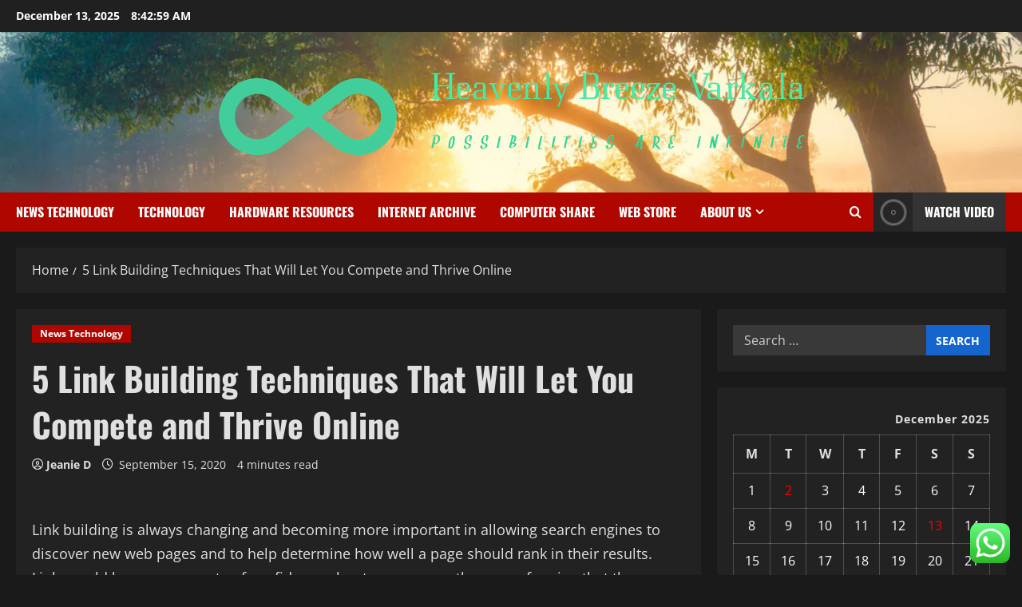

--- FILE ---
content_type: text/html; charset=UTF-8
request_url: https://heavenlybreezevarkala.com/5-link-building-techniques-that-will-let-you-compete-and-thrive-online.html
body_size: 24629
content:
<!doctype html>
<html lang="en-US">

<head>
  <meta charset="UTF-8">
  <meta name="viewport" content="width=device-width, initial-scale=1">
  <link rel="profile" href="https://gmpg.org/xfn/11">

  <title>5 Link Building Techniques That Will Let You Compete and Thrive Online &#8211; Heavenly Breeze Varkala</title>
<meta name='robots' content='max-image-preview:large' />
<link rel="alternate" type="application/rss+xml" title="Heavenly Breeze Varkala &raquo; Feed" href="https://heavenlybreezevarkala.com/feed" />
<link rel="alternate" type="application/rss+xml" title="Heavenly Breeze Varkala &raquo; Comments Feed" href="https://heavenlybreezevarkala.com/comments/feed" />
<link rel="alternate" title="oEmbed (JSON)" type="application/json+oembed" href="https://heavenlybreezevarkala.com/wp-json/oembed/1.0/embed?url=https%3A%2F%2Fheavenlybreezevarkala.com%2F5-link-building-techniques-that-will-let-you-compete-and-thrive-online.html" />
<link rel="alternate" title="oEmbed (XML)" type="text/xml+oembed" href="https://heavenlybreezevarkala.com/wp-json/oembed/1.0/embed?url=https%3A%2F%2Fheavenlybreezevarkala.com%2F5-link-building-techniques-that-will-let-you-compete-and-thrive-online.html&#038;format=xml" />
<style id='wp-img-auto-sizes-contain-inline-css' type='text/css'>
img:is([sizes=auto i],[sizes^="auto," i]){contain-intrinsic-size:3000px 1500px}
/*# sourceURL=wp-img-auto-sizes-contain-inline-css */
</style>
<link rel='stylesheet' id='morenews-font-oswald-css' href='https://heavenlybreezevarkala.com/wp-content/themes/morenews/assets/fonts/css/oswald.css' type='text/css' media='all' />
<link rel='stylesheet' id='morenews-font-open-sans-css' href='https://heavenlybreezevarkala.com/wp-content/themes/morenews/assets/fonts/css/open-sans.css' type='text/css' media='all' />
<link rel='stylesheet' id='ht_ctc_main_css-css' href='https://heavenlybreezevarkala.com/wp-content/plugins/click-to-chat-for-whatsapp/new/inc/assets/css/main.css?ver=4.33' type='text/css' media='all' />
<style id='wp-emoji-styles-inline-css' type='text/css'>

	img.wp-smiley, img.emoji {
		display: inline !important;
		border: none !important;
		box-shadow: none !important;
		height: 1em !important;
		width: 1em !important;
		margin: 0 0.07em !important;
		vertical-align: -0.1em !important;
		background: none !important;
		padding: 0 !important;
	}
/*# sourceURL=wp-emoji-styles-inline-css */
</style>
<style id='wp-block-library-inline-css' type='text/css'>
:root{--wp-block-synced-color:#7a00df;--wp-block-synced-color--rgb:122,0,223;--wp-bound-block-color:var(--wp-block-synced-color);--wp-editor-canvas-background:#ddd;--wp-admin-theme-color:#007cba;--wp-admin-theme-color--rgb:0,124,186;--wp-admin-theme-color-darker-10:#006ba1;--wp-admin-theme-color-darker-10--rgb:0,107,160.5;--wp-admin-theme-color-darker-20:#005a87;--wp-admin-theme-color-darker-20--rgb:0,90,135;--wp-admin-border-width-focus:2px}@media (min-resolution:192dpi){:root{--wp-admin-border-width-focus:1.5px}}.wp-element-button{cursor:pointer}:root .has-very-light-gray-background-color{background-color:#eee}:root .has-very-dark-gray-background-color{background-color:#313131}:root .has-very-light-gray-color{color:#eee}:root .has-very-dark-gray-color{color:#313131}:root .has-vivid-green-cyan-to-vivid-cyan-blue-gradient-background{background:linear-gradient(135deg,#00d084,#0693e3)}:root .has-purple-crush-gradient-background{background:linear-gradient(135deg,#34e2e4,#4721fb 50%,#ab1dfe)}:root .has-hazy-dawn-gradient-background{background:linear-gradient(135deg,#faaca8,#dad0ec)}:root .has-subdued-olive-gradient-background{background:linear-gradient(135deg,#fafae1,#67a671)}:root .has-atomic-cream-gradient-background{background:linear-gradient(135deg,#fdd79a,#004a59)}:root .has-nightshade-gradient-background{background:linear-gradient(135deg,#330968,#31cdcf)}:root .has-midnight-gradient-background{background:linear-gradient(135deg,#020381,#2874fc)}:root{--wp--preset--font-size--normal:16px;--wp--preset--font-size--huge:42px}.has-regular-font-size{font-size:1em}.has-larger-font-size{font-size:2.625em}.has-normal-font-size{font-size:var(--wp--preset--font-size--normal)}.has-huge-font-size{font-size:var(--wp--preset--font-size--huge)}.has-text-align-center{text-align:center}.has-text-align-left{text-align:left}.has-text-align-right{text-align:right}.has-fit-text{white-space:nowrap!important}#end-resizable-editor-section{display:none}.aligncenter{clear:both}.items-justified-left{justify-content:flex-start}.items-justified-center{justify-content:center}.items-justified-right{justify-content:flex-end}.items-justified-space-between{justify-content:space-between}.screen-reader-text{border:0;clip-path:inset(50%);height:1px;margin:-1px;overflow:hidden;padding:0;position:absolute;width:1px;word-wrap:normal!important}.screen-reader-text:focus{background-color:#ddd;clip-path:none;color:#444;display:block;font-size:1em;height:auto;left:5px;line-height:normal;padding:15px 23px 14px;text-decoration:none;top:5px;width:auto;z-index:100000}html :where(.has-border-color){border-style:solid}html :where([style*=border-top-color]){border-top-style:solid}html :where([style*=border-right-color]){border-right-style:solid}html :where([style*=border-bottom-color]){border-bottom-style:solid}html :where([style*=border-left-color]){border-left-style:solid}html :where([style*=border-width]){border-style:solid}html :where([style*=border-top-width]){border-top-style:solid}html :where([style*=border-right-width]){border-right-style:solid}html :where([style*=border-bottom-width]){border-bottom-style:solid}html :where([style*=border-left-width]){border-left-style:solid}html :where(img[class*=wp-image-]){height:auto;max-width:100%}:where(figure){margin:0 0 1em}html :where(.is-position-sticky){--wp-admin--admin-bar--position-offset:var(--wp-admin--admin-bar--height,0px)}@media screen and (max-width:600px){html :where(.is-position-sticky){--wp-admin--admin-bar--position-offset:0px}}

/*# sourceURL=wp-block-library-inline-css */
</style><style id='wp-block-heading-inline-css' type='text/css'>
h1:where(.wp-block-heading).has-background,h2:where(.wp-block-heading).has-background,h3:where(.wp-block-heading).has-background,h4:where(.wp-block-heading).has-background,h5:where(.wp-block-heading).has-background,h6:where(.wp-block-heading).has-background{padding:1.25em 2.375em}h1.has-text-align-left[style*=writing-mode]:where([style*=vertical-lr]),h1.has-text-align-right[style*=writing-mode]:where([style*=vertical-rl]),h2.has-text-align-left[style*=writing-mode]:where([style*=vertical-lr]),h2.has-text-align-right[style*=writing-mode]:where([style*=vertical-rl]),h3.has-text-align-left[style*=writing-mode]:where([style*=vertical-lr]),h3.has-text-align-right[style*=writing-mode]:where([style*=vertical-rl]),h4.has-text-align-left[style*=writing-mode]:where([style*=vertical-lr]),h4.has-text-align-right[style*=writing-mode]:where([style*=vertical-rl]),h5.has-text-align-left[style*=writing-mode]:where([style*=vertical-lr]),h5.has-text-align-right[style*=writing-mode]:where([style*=vertical-rl]),h6.has-text-align-left[style*=writing-mode]:where([style*=vertical-lr]),h6.has-text-align-right[style*=writing-mode]:where([style*=vertical-rl]){rotate:180deg}
/*# sourceURL=https://heavenlybreezevarkala.com/wp-includes/blocks/heading/style.min.css */
</style>
<style id='wp-block-list-inline-css' type='text/css'>
ol,ul{box-sizing:border-box}:root :where(.wp-block-list.has-background){padding:1.25em 2.375em}
/*# sourceURL=https://heavenlybreezevarkala.com/wp-includes/blocks/list/style.min.css */
</style>
<style id='wp-block-paragraph-inline-css' type='text/css'>
.is-small-text{font-size:.875em}.is-regular-text{font-size:1em}.is-large-text{font-size:2.25em}.is-larger-text{font-size:3em}.has-drop-cap:not(:focus):first-letter{float:left;font-size:8.4em;font-style:normal;font-weight:100;line-height:.68;margin:.05em .1em 0 0;text-transform:uppercase}body.rtl .has-drop-cap:not(:focus):first-letter{float:none;margin-left:.1em}p.has-drop-cap.has-background{overflow:hidden}:root :where(p.has-background){padding:1.25em 2.375em}:where(p.has-text-color:not(.has-link-color)) a{color:inherit}p.has-text-align-left[style*="writing-mode:vertical-lr"],p.has-text-align-right[style*="writing-mode:vertical-rl"]{rotate:180deg}
/*# sourceURL=https://heavenlybreezevarkala.com/wp-includes/blocks/paragraph/style.min.css */
</style>
<style id='global-styles-inline-css' type='text/css'>
:root{--wp--preset--aspect-ratio--square: 1;--wp--preset--aspect-ratio--4-3: 4/3;--wp--preset--aspect-ratio--3-4: 3/4;--wp--preset--aspect-ratio--3-2: 3/2;--wp--preset--aspect-ratio--2-3: 2/3;--wp--preset--aspect-ratio--16-9: 16/9;--wp--preset--aspect-ratio--9-16: 9/16;--wp--preset--color--black: #000000;--wp--preset--color--cyan-bluish-gray: #abb8c3;--wp--preset--color--white: #ffffff;--wp--preset--color--pale-pink: #f78da7;--wp--preset--color--vivid-red: #cf2e2e;--wp--preset--color--luminous-vivid-orange: #ff6900;--wp--preset--color--luminous-vivid-amber: #fcb900;--wp--preset--color--light-green-cyan: #7bdcb5;--wp--preset--color--vivid-green-cyan: #00d084;--wp--preset--color--pale-cyan-blue: #8ed1fc;--wp--preset--color--vivid-cyan-blue: #0693e3;--wp--preset--color--vivid-purple: #9b51e0;--wp--preset--gradient--vivid-cyan-blue-to-vivid-purple: linear-gradient(135deg,rgb(6,147,227) 0%,rgb(155,81,224) 100%);--wp--preset--gradient--light-green-cyan-to-vivid-green-cyan: linear-gradient(135deg,rgb(122,220,180) 0%,rgb(0,208,130) 100%);--wp--preset--gradient--luminous-vivid-amber-to-luminous-vivid-orange: linear-gradient(135deg,rgb(252,185,0) 0%,rgb(255,105,0) 100%);--wp--preset--gradient--luminous-vivid-orange-to-vivid-red: linear-gradient(135deg,rgb(255,105,0) 0%,rgb(207,46,46) 100%);--wp--preset--gradient--very-light-gray-to-cyan-bluish-gray: linear-gradient(135deg,rgb(238,238,238) 0%,rgb(169,184,195) 100%);--wp--preset--gradient--cool-to-warm-spectrum: linear-gradient(135deg,rgb(74,234,220) 0%,rgb(151,120,209) 20%,rgb(207,42,186) 40%,rgb(238,44,130) 60%,rgb(251,105,98) 80%,rgb(254,248,76) 100%);--wp--preset--gradient--blush-light-purple: linear-gradient(135deg,rgb(255,206,236) 0%,rgb(152,150,240) 100%);--wp--preset--gradient--blush-bordeaux: linear-gradient(135deg,rgb(254,205,165) 0%,rgb(254,45,45) 50%,rgb(107,0,62) 100%);--wp--preset--gradient--luminous-dusk: linear-gradient(135deg,rgb(255,203,112) 0%,rgb(199,81,192) 50%,rgb(65,88,208) 100%);--wp--preset--gradient--pale-ocean: linear-gradient(135deg,rgb(255,245,203) 0%,rgb(182,227,212) 50%,rgb(51,167,181) 100%);--wp--preset--gradient--electric-grass: linear-gradient(135deg,rgb(202,248,128) 0%,rgb(113,206,126) 100%);--wp--preset--gradient--midnight: linear-gradient(135deg,rgb(2,3,129) 0%,rgb(40,116,252) 100%);--wp--preset--font-size--small: 13px;--wp--preset--font-size--medium: 20px;--wp--preset--font-size--large: 36px;--wp--preset--font-size--x-large: 42px;--wp--preset--spacing--20: 0.44rem;--wp--preset--spacing--30: 0.67rem;--wp--preset--spacing--40: 1rem;--wp--preset--spacing--50: 1.5rem;--wp--preset--spacing--60: 2.25rem;--wp--preset--spacing--70: 3.38rem;--wp--preset--spacing--80: 5.06rem;--wp--preset--shadow--natural: 6px 6px 9px rgba(0, 0, 0, 0.2);--wp--preset--shadow--deep: 12px 12px 50px rgba(0, 0, 0, 0.4);--wp--preset--shadow--sharp: 6px 6px 0px rgba(0, 0, 0, 0.2);--wp--preset--shadow--outlined: 6px 6px 0px -3px rgb(255, 255, 255), 6px 6px rgb(0, 0, 0);--wp--preset--shadow--crisp: 6px 6px 0px rgb(0, 0, 0);}:root { --wp--style--global--content-size: 930px;--wp--style--global--wide-size: 1400px; }:where(body) { margin: 0; }.wp-site-blocks > .alignleft { float: left; margin-right: 2em; }.wp-site-blocks > .alignright { float: right; margin-left: 2em; }.wp-site-blocks > .aligncenter { justify-content: center; margin-left: auto; margin-right: auto; }:where(.wp-site-blocks) > * { margin-block-start: 24px; margin-block-end: 0; }:where(.wp-site-blocks) > :first-child { margin-block-start: 0; }:where(.wp-site-blocks) > :last-child { margin-block-end: 0; }:root { --wp--style--block-gap: 24px; }:root :where(.is-layout-flow) > :first-child{margin-block-start: 0;}:root :where(.is-layout-flow) > :last-child{margin-block-end: 0;}:root :where(.is-layout-flow) > *{margin-block-start: 24px;margin-block-end: 0;}:root :where(.is-layout-constrained) > :first-child{margin-block-start: 0;}:root :where(.is-layout-constrained) > :last-child{margin-block-end: 0;}:root :where(.is-layout-constrained) > *{margin-block-start: 24px;margin-block-end: 0;}:root :where(.is-layout-flex){gap: 24px;}:root :where(.is-layout-grid){gap: 24px;}.is-layout-flow > .alignleft{float: left;margin-inline-start: 0;margin-inline-end: 2em;}.is-layout-flow > .alignright{float: right;margin-inline-start: 2em;margin-inline-end: 0;}.is-layout-flow > .aligncenter{margin-left: auto !important;margin-right: auto !important;}.is-layout-constrained > .alignleft{float: left;margin-inline-start: 0;margin-inline-end: 2em;}.is-layout-constrained > .alignright{float: right;margin-inline-start: 2em;margin-inline-end: 0;}.is-layout-constrained > .aligncenter{margin-left: auto !important;margin-right: auto !important;}.is-layout-constrained > :where(:not(.alignleft):not(.alignright):not(.alignfull)){max-width: var(--wp--style--global--content-size);margin-left: auto !important;margin-right: auto !important;}.is-layout-constrained > .alignwide{max-width: var(--wp--style--global--wide-size);}body .is-layout-flex{display: flex;}.is-layout-flex{flex-wrap: wrap;align-items: center;}.is-layout-flex > :is(*, div){margin: 0;}body .is-layout-grid{display: grid;}.is-layout-grid > :is(*, div){margin: 0;}body{padding-top: 0px;padding-right: 0px;padding-bottom: 0px;padding-left: 0px;}a:where(:not(.wp-element-button)){text-decoration: none;}:root :where(.wp-element-button, .wp-block-button__link){background-color: #32373c;border-width: 0;color: #fff;font-family: inherit;font-size: inherit;font-style: inherit;font-weight: inherit;letter-spacing: inherit;line-height: inherit;padding-top: calc(0.667em + 2px);padding-right: calc(1.333em + 2px);padding-bottom: calc(0.667em + 2px);padding-left: calc(1.333em + 2px);text-decoration: none;text-transform: inherit;}.has-black-color{color: var(--wp--preset--color--black) !important;}.has-cyan-bluish-gray-color{color: var(--wp--preset--color--cyan-bluish-gray) !important;}.has-white-color{color: var(--wp--preset--color--white) !important;}.has-pale-pink-color{color: var(--wp--preset--color--pale-pink) !important;}.has-vivid-red-color{color: var(--wp--preset--color--vivid-red) !important;}.has-luminous-vivid-orange-color{color: var(--wp--preset--color--luminous-vivid-orange) !important;}.has-luminous-vivid-amber-color{color: var(--wp--preset--color--luminous-vivid-amber) !important;}.has-light-green-cyan-color{color: var(--wp--preset--color--light-green-cyan) !important;}.has-vivid-green-cyan-color{color: var(--wp--preset--color--vivid-green-cyan) !important;}.has-pale-cyan-blue-color{color: var(--wp--preset--color--pale-cyan-blue) !important;}.has-vivid-cyan-blue-color{color: var(--wp--preset--color--vivid-cyan-blue) !important;}.has-vivid-purple-color{color: var(--wp--preset--color--vivid-purple) !important;}.has-black-background-color{background-color: var(--wp--preset--color--black) !important;}.has-cyan-bluish-gray-background-color{background-color: var(--wp--preset--color--cyan-bluish-gray) !important;}.has-white-background-color{background-color: var(--wp--preset--color--white) !important;}.has-pale-pink-background-color{background-color: var(--wp--preset--color--pale-pink) !important;}.has-vivid-red-background-color{background-color: var(--wp--preset--color--vivid-red) !important;}.has-luminous-vivid-orange-background-color{background-color: var(--wp--preset--color--luminous-vivid-orange) !important;}.has-luminous-vivid-amber-background-color{background-color: var(--wp--preset--color--luminous-vivid-amber) !important;}.has-light-green-cyan-background-color{background-color: var(--wp--preset--color--light-green-cyan) !important;}.has-vivid-green-cyan-background-color{background-color: var(--wp--preset--color--vivid-green-cyan) !important;}.has-pale-cyan-blue-background-color{background-color: var(--wp--preset--color--pale-cyan-blue) !important;}.has-vivid-cyan-blue-background-color{background-color: var(--wp--preset--color--vivid-cyan-blue) !important;}.has-vivid-purple-background-color{background-color: var(--wp--preset--color--vivid-purple) !important;}.has-black-border-color{border-color: var(--wp--preset--color--black) !important;}.has-cyan-bluish-gray-border-color{border-color: var(--wp--preset--color--cyan-bluish-gray) !important;}.has-white-border-color{border-color: var(--wp--preset--color--white) !important;}.has-pale-pink-border-color{border-color: var(--wp--preset--color--pale-pink) !important;}.has-vivid-red-border-color{border-color: var(--wp--preset--color--vivid-red) !important;}.has-luminous-vivid-orange-border-color{border-color: var(--wp--preset--color--luminous-vivid-orange) !important;}.has-luminous-vivid-amber-border-color{border-color: var(--wp--preset--color--luminous-vivid-amber) !important;}.has-light-green-cyan-border-color{border-color: var(--wp--preset--color--light-green-cyan) !important;}.has-vivid-green-cyan-border-color{border-color: var(--wp--preset--color--vivid-green-cyan) !important;}.has-pale-cyan-blue-border-color{border-color: var(--wp--preset--color--pale-cyan-blue) !important;}.has-vivid-cyan-blue-border-color{border-color: var(--wp--preset--color--vivid-cyan-blue) !important;}.has-vivid-purple-border-color{border-color: var(--wp--preset--color--vivid-purple) !important;}.has-vivid-cyan-blue-to-vivid-purple-gradient-background{background: var(--wp--preset--gradient--vivid-cyan-blue-to-vivid-purple) !important;}.has-light-green-cyan-to-vivid-green-cyan-gradient-background{background: var(--wp--preset--gradient--light-green-cyan-to-vivid-green-cyan) !important;}.has-luminous-vivid-amber-to-luminous-vivid-orange-gradient-background{background: var(--wp--preset--gradient--luminous-vivid-amber-to-luminous-vivid-orange) !important;}.has-luminous-vivid-orange-to-vivid-red-gradient-background{background: var(--wp--preset--gradient--luminous-vivid-orange-to-vivid-red) !important;}.has-very-light-gray-to-cyan-bluish-gray-gradient-background{background: var(--wp--preset--gradient--very-light-gray-to-cyan-bluish-gray) !important;}.has-cool-to-warm-spectrum-gradient-background{background: var(--wp--preset--gradient--cool-to-warm-spectrum) !important;}.has-blush-light-purple-gradient-background{background: var(--wp--preset--gradient--blush-light-purple) !important;}.has-blush-bordeaux-gradient-background{background: var(--wp--preset--gradient--blush-bordeaux) !important;}.has-luminous-dusk-gradient-background{background: var(--wp--preset--gradient--luminous-dusk) !important;}.has-pale-ocean-gradient-background{background: var(--wp--preset--gradient--pale-ocean) !important;}.has-electric-grass-gradient-background{background: var(--wp--preset--gradient--electric-grass) !important;}.has-midnight-gradient-background{background: var(--wp--preset--gradient--midnight) !important;}.has-small-font-size{font-size: var(--wp--preset--font-size--small) !important;}.has-medium-font-size{font-size: var(--wp--preset--font-size--medium) !important;}.has-large-font-size{font-size: var(--wp--preset--font-size--large) !important;}.has-x-large-font-size{font-size: var(--wp--preset--font-size--x-large) !important;}
/*# sourceURL=global-styles-inline-css */
</style>

<link rel='stylesheet' id='contact-form-7-css' href='https://heavenlybreezevarkala.com/wp-content/plugins/contact-form-7/includes/css/styles.css?ver=6.1.4' type='text/css' media='all' />
<link rel='stylesheet' id='ez-toc-css' href='https://heavenlybreezevarkala.com/wp-content/plugins/easy-table-of-contents/assets/css/screen.min.css?ver=2.0.79.2' type='text/css' media='all' />
<style id='ez-toc-inline-css' type='text/css'>
div#ez-toc-container .ez-toc-title {font-size: 120%;}div#ez-toc-container .ez-toc-title {font-weight: 500;}div#ez-toc-container ul li , div#ez-toc-container ul li a {font-size: 95%;}div#ez-toc-container ul li , div#ez-toc-container ul li a {font-weight: 500;}div#ez-toc-container nav ul ul li {font-size: 90%;}.ez-toc-box-title {font-weight: bold; margin-bottom: 10px; text-align: center; text-transform: uppercase; letter-spacing: 1px; color: #666; padding-bottom: 5px;position:absolute;top:-4%;left:5%;background-color: inherit;transition: top 0.3s ease;}.ez-toc-box-title.toc-closed {top:-25%;}
.ez-toc-container-direction {direction: ltr;}.ez-toc-counter ul{counter-reset: item ;}.ez-toc-counter nav ul li a::before {content: counters(item, '.', decimal) '. ';display: inline-block;counter-increment: item;flex-grow: 0;flex-shrink: 0;margin-right: .2em; float: left; }.ez-toc-widget-direction {direction: ltr;}.ez-toc-widget-container ul{counter-reset: item ;}.ez-toc-widget-container nav ul li a::before {content: counters(item, '.', decimal) '. ';display: inline-block;counter-increment: item;flex-grow: 0;flex-shrink: 0;margin-right: .2em; float: left; }
/*# sourceURL=ez-toc-inline-css */
</style>
<link rel='stylesheet' id='bootstrap-css' href='https://heavenlybreezevarkala.com/wp-content/themes/morenews/assets/bootstrap/css/bootstrap.min.css?ver=1.1.15' type='text/css' media='all' />
<link rel='stylesheet' id='morenews-style-css' href='https://heavenlybreezevarkala.com/wp-content/themes/morenews/style.min.css?ver=1.1.15' type='text/css' media='all' />
<style id='morenews-style-inline-css' type='text/css'>
body.aft-dark-mode #sidr,body.aft-dark-mode,body.aft-dark-mode.custom-background,body.aft-dark-mode #af-preloader{background-color:#1A1A1A;} body.aft-default-mode #sidr,body.aft-default-mode #af-preloader,body.aft-default-mode{background-color:#f5f5f5;} .frm_style_formidable-style.with_frm_style .frm_compact .frm_dropzone.dz-clickable .dz-message,.frm_style_formidable-style.with_frm_style input[type=submit],.frm_style_formidable-style.with_frm_style .frm_submit input[type=button],.frm_style_formidable-style.with_frm_style .frm_submit button,.frm_form_submit_style,.frm_style_formidable-style.with_frm_style .frm-edit-page-btn,.woocommerce #respond input#submit.disabled,.woocommerce #respond input#submit:disabled,.woocommerce #respond input#submit:disabled[disabled],.woocommerce a.button.disabled,.woocommerce a.button:disabled,.woocommerce a.button:disabled[disabled],.woocommerce button.button.disabled,.woocommerce button.button:disabled,.woocommerce button.button:disabled[disabled],.woocommerce input.button.disabled,.woocommerce input.button:disabled,.woocommerce input.button:disabled[disabled],.woocommerce #respond input#submit,.woocommerce a.button,.woocommerce button.button,.woocommerce input.button,.woocommerce #respond input#submit.alt,.woocommerce a.button.alt,.woocommerce button.button.alt,.woocommerce input.button.alt,.woocommerce-account .addresses .title .edit,:root .wc-block-featured-product__link :where(.wp-element-button,.wp-block-button__link),:root .wc-block-featured-category__link :where(.wp-element-button,.wp-block-button__link),hustle-button,button.wc-block-mini-cart__button,.wc-block-checkout .wp-block-button__link,.wp-block-button.wc-block-components-product-button .wp-block-button__link,.wc-block-grid__product-add-to-cart.wp-block-button .wp-block-button__link,body .wc-block-components-button,.wc-block-grid .wp-block-button__link,.woocommerce-notices-wrapper .button,body .woocommerce-notices-wrapper .button:hover,body.woocommerce .single_add_to_cart_button.button:hover,body.woocommerce a.button.add_to_cart_button:hover,.widget-title-fill-and-border .morenews-widget .wp-block-search__label,.widget-title-fill-and-border .morenews-widget .wp-block-group .wp-block-heading,.widget-title-fill-and-no-border .morenews-widget .wp-block-search__label,.widget-title-fill-and-no-border .morenews-widget .wp-block-group .wp-block-heading,.widget-title-fill-and-border .wp_post_author_widget .widget-title .header-after,.widget-title-fill-and-border .widget-title .heading-line,.widget-title-fill-and-border .aft-posts-tabs-panel .nav-tabs>li>a.active,.widget-title-fill-and-border .aft-main-banner-wrapper .widget-title .heading-line ,.widget-title-fill-and-no-border .wp_post_author_widget .widget-title .header-after,.widget-title-fill-and-no-border .widget-title .heading-line,.widget-title-fill-and-no-border .aft-posts-tabs-panel .nav-tabs>li>a.active,.widget-title-fill-and-no-border .aft-main-banner-wrapper .widget-title .heading-line,a.sidr-class-sidr-button-close,body.widget-title-border-bottom .header-after1 .heading-line-before,body.widget-title-border-bottom .widget-title .heading-line-before,.widget-title-border-center .morenews-widget .wp-block-search__label::after,.widget-title-border-center .morenews-widget .wp-block-group .wp-block-heading::after,.widget-title-border-center .wp_post_author_widget .widget-title .heading-line-before,.widget-title-border-center .aft-posts-tabs-panel .nav-tabs>li>a.active::after,.widget-title-border-center .wp_post_author_widget .widget-title .header-after::after,.widget-title-border-center .widget-title .heading-line-after,.widget-title-border-bottom .morenews-widget .wp-block-search__label::after,.widget-title-border-bottom .morenews-widget .wp-block-group .wp-block-heading::after,.widget-title-border-bottom .heading-line::before,.widget-title-border-bottom .wp-post-author-wrap .header-after::before,.widget-title-border-bottom .aft-posts-tabs-panel .nav-tabs>li>a.active span::after,.aft-dark-mode .is-style-fill a.wp-block-button__link:not(.has-background),.aft-default-mode .is-style-fill a.wp-block-button__link:not(.has-background),#reading-progress-bar,a.comment-reply-link,body.aft-default-mode .reply a,body.aft-dark-mode .reply a,.aft-popular-taxonomies-lists span::before ,#loader-wrapper div,span.heading-line::before,.wp-post-author-wrap .header-after::before,body.aft-dark-mode input[type="button"],body.aft-dark-mode input[type="reset"],body.aft-dark-mode input[type="submit"],body.aft-dark-mode .inner-suscribe input[type=submit],body.aft-default-mode input[type="button"],body.aft-default-mode input[type="reset"],body.aft-default-mode input[type="submit"],body.aft-default-mode .inner-suscribe input[type=submit],.woocommerce-product-search button[type="submit"],input.search-submit,.wp-block-search__button,.af-youtube-slider .af-video-wrap .af-bg-play i,.af-youtube-video-list .entry-header-yt-video-wrapper .af-yt-video-play i,.af-post-format i,body .btn-style1 a:visited,body .btn-style1 a,body span.post-page-numbers.current,body .morenews-pagination .nav-links .page-numbers.current,body #scroll-up,button,a.author-button.primary,.morenews-reaction-button .reaction-percentage,h3.morenews-subtitle:after,body article.sticky .read-single:before,.aft-readmore-wrapper a.aft-readmore:hover,body.aft-dark-mode .aft-readmore-wrapper a.aft-readmore:hover,footer.site-footer .aft-readmore-wrapper a.aft-readmore:hover,.aft-readmore-wrapper a.aft-readmore:hover,body .trending-posts-vertical .trending-no{background-color:#ff0000;} div.wpforms-container-full button[type=submit]:hover,div.wpforms-container-full button[type=submit]:not(:hover):not(:active){background-color:#ff0000 !important;} .grid-design-texts-over-image .aft-readmore-wrapper a.aft-readmore:hover,.aft-readmore-wrapper a.aft-readmore:hover,body.aft-dark-mode .aft-readmore-wrapper a.aft-readmore:hover,body.aft-default-mode .aft-readmore-wrapper a.aft-readmore:hover,a.author-button.primary,.morenews-post-badge,body.single .entry-header .aft-post-excerpt-and-meta .post-excerpt,body.aft-dark-mode.single span.tags-links a:hover,.morenews-pagination .nav-links .page-numbers.current,.aft-readmore-wrapper a.aft-readmore:hover,p.awpa-more-posts a:hover,.wp-post-author-meta .wp-post-author-meta-more-posts a.awpa-more-posts:hover{border-color:#ff0000;} body:not(.rtl) .aft-popular-taxonomies-lists span::after{border-left-color:#ff0000;} body.rtl .aft-popular-taxonomies-lists span::after{border-right-color:#ff0000;} .widget-title-fill-and-no-border .morenews-widget .wp-block-search__label::after,.widget-title-fill-and-no-border .morenews-widget .wp-block-group .wp-block-heading::after,.widget-title-fill-and-no-border .aft-posts-tabs-panel .nav-tabs>li a.active::after,.widget-title-fill-and-no-border .morenews-widget .widget-title::before,.widget-title-fill-and-no-border .morenews-customizer .widget-title::before{border-top-color:#ff0000;} .woocommerce div.product .woocommerce-tabs ul.tabs li.active,#scroll-up::after,.aft-dark-mode #loader,.aft-default-mode #loader{border-bottom-color:#ff0000;} footer.site-footer .wp-calendar-nav a:hover,footer.site-footer .wp-block-latest-comments__comment-meta a:hover,.aft-dark-mode .tagcloud a:hover,.aft-dark-mode .widget ul.menu >li a:hover,.aft-dark-mode .widget > ul > li a:hover,.banner-exclusive-posts-wrapper a:hover,.list-style .read-title h3 a:hover,.grid-design-default .read-title h3 a:hover,body.aft-dark-mode .banner-exclusive-posts-wrapper a:hover,body.aft-dark-mode .banner-exclusive-posts-wrapper a:visited:hover,body.aft-default-mode .banner-exclusive-posts-wrapper a:hover,body.aft-default-mode .banner-exclusive-posts-wrapper a:visited:hover,body.wp-post-author-meta .awpa-display-name a:hover,.widget_text a ,.post-description a:not(.aft-readmore),.post-description a:not(.aft-readmore):visited,.wp_post_author_widget .wp-post-author-meta .awpa-display-name a:hover,.wp-post-author-meta .wp-post-author-meta-more-posts a.awpa-more-posts:hover,body.aft-default-mode .af-breadcrumbs a:hover,body.aft-dark-mode .af-breadcrumbs a:hover,body .wp-block-latest-comments li.wp-block-latest-comments__comment a:hover,body .site-footer .color-pad .read-title h3 a:hover,body.aft-dark-mode #secondary .morenews-widget ul[class*="wp-block-"] a:hover,body.aft-dark-mode #secondary .morenews-widget ol[class*="wp-block-"] a:hover,body.aft-dark-mode a.post-edit-link:hover,body.aft-default-mode #secondary .morenews-widget ul[class*="wp-block-"] a:hover,body.aft-default-mode #secondary .morenews-widget ol[class*="wp-block-"] a:hover,body.aft-default-mode a.post-edit-link:hover,body.aft-default-mode #secondary .widget > ul > li a:hover,body.aft-default-mode footer.comment-meta a:hover,body.aft-dark-mode footer.comment-meta a:hover,body.aft-default-mode .comment-form a:hover,body.aft-dark-mode .comment-form a:hover,body.aft-dark-mode .entry-content > .wp-block-tag-cloud a:not(.has-text-color):hover,body.aft-default-mode .entry-content > .wp-block-tag-cloud a:not(.has-text-color):hover,body.aft-dark-mode .entry-content .wp-block-archives-list.wp-block-archives a:not(.has-text-color):hover,body.aft-default-mode .entry-content .wp-block-archives-list.wp-block-archives a:not(.has-text-color):hover,body.aft-dark-mode .entry-content .wp-block-latest-posts a:not(.has-text-color):hover,body.aft-dark-mode .entry-content .wp-block-categories-list.wp-block-categories a:not(.has-text-color):hover,body.aft-default-mode .entry-content .wp-block-latest-posts a:not(.has-text-color):hover,body.aft-default-mode .entry-content .wp-block-categories-list.wp-block-categories a:not(.has-text-color):hover,.aft-default-mode .wp-block-archives-list.wp-block-archives a:not(.has-text-color):hover,.aft-default-mode .wp-block-latest-posts a:not(.has-text-color):hover,.aft-default-mode .wp-block-categories-list.wp-block-categories a:not(.has-text-color):hover,.aft-default-mode .wp-block-latest-comments li.wp-block-latest-comments__comment a:hover,.aft-dark-mode .wp-block-archives-list.wp-block-archives a:not(.has-text-color):hover,.aft-dark-mode .wp-block-latest-posts a:not(.has-text-color):hover,.aft-dark-mode .wp-block-categories-list.wp-block-categories a:not(.has-text-color):hover,.aft-dark-mode .wp-block-latest-comments li.wp-block-latest-comments__comment a:hover,body.aft-dark-mode .morenews-pagination .nav-links a.page-numbers:hover,body.aft-default-mode .morenews-pagination .nav-links a.page-numbers:hover,body.aft-default-mode .aft-popular-taxonomies-lists ul li a:hover ,body.aft-dark-mode .aft-popular-taxonomies-lists ul li a:hover,body.aft-dark-mode .wp-calendar-nav a,body .entry-content > .wp-block-heading:not(.has-link-color):not(.wp-block-post-title) a,body .entry-content > ul a,body .entry-content > ol a,body .entry-content > p:not(.has-link-color) a ,body.aft-default-mode p.logged-in-as a,body.aft-dark-mode p.logged-in-as a,body.aft-dark-mode .woocommerce-loop-product__title:hover,body.aft-default-mode .woocommerce-loop-product__title:hover,a:hover,p a,.stars a:active,.stars a:focus,.morenews-widget.widget_text a,a.author-website:hover,.author-box-content a.author-posts-link:hover,body .morenews-sponsor a,body .morenews-source a,body.aft-default-mode .wp-block-latest-comments li.wp-block-latest-comments__comment a:hover,body.aft-dark-mode .wp-block-latest-comments li.wp-block-latest-comments__comment a:hover,.entry-content .wp-block-latest-comments a:not(.has-text-color):hover,.wc-block-grid__product .wc-block-grid__product-link:focus,body.aft-default-mode .entry-content .wp-block-heading:not(.has-link-color):not(.wp-block-post-title) a,body.aft-dark-mode .entry-content .wp-block-heading:not(.has-link-color):not(.wp-block-post-title) a,body.aft-default-mode .comment-content a,body.aft-dark-mode .comment-content a,body.aft-default-mode .post-excerpt a,body.aft-dark-mode .post-excerpt a,body.aft-default-mode .wp-block-tag-cloud a:hover,body.aft-default-mode .tagcloud a:hover,body.aft-default-mode.single span.tags-links a:hover,body.aft-default-mode p.awpa-more-posts a:hover,body.aft-default-mode p.awpa-website a:hover ,body.aft-default-mode .wp-post-author-meta h4 a:hover,body.aft-default-mode .widget ul.menu >li a:hover,body.aft-default-mode .widget > ul > li a:hover,body.aft-default-mode .nav-links a:hover,body.aft-default-mode ul.trail-items li a:hover,body.aft-dark-mode .wp-block-tag-cloud a:hover,body.aft-dark-mode .tagcloud a:hover,body.aft-dark-mode.single span.tags-links a:hover,body.aft-dark-mode p.awpa-more-posts a:hover,body.aft-dark-mode p.awpa-website a:hover ,body.aft-dark-mode .widget ul.menu >li a:hover,body.aft-dark-mode .nav-links a:hover,body.aft-dark-mode ul.trail-items li a:hover{color:#ff0000;} @media only screen and (min-width:992px){body.aft-default-mode .morenews-header .main-navigation .menu-desktop > ul > li:hover > a:before,body.aft-default-mode .morenews-header .main-navigation .menu-desktop > ul > li.current-menu-item > a:before{background-color:#ff0000;} } .woocommerce-product-search button[type="submit"],input.search-submit{background-color:#ff0000;} .aft-dark-mode .entry-content a:hover,.aft-dark-mode .entry-content a:focus,.aft-dark-mode .entry-content a:active,.wp-calendar-nav a,#wp-calendar tbody td a,body.aft-dark-mode #wp-calendar tbody td#today,body.aft-default-mode #wp-calendar tbody td#today,body.aft-default-mode .entry-content .wp-block-heading:not(.has-link-color):not(.wp-block-post-title) a,body.aft-dark-mode .entry-content .wp-block-heading:not(.has-link-color):not(.wp-block-post-title) a,body .entry-content > ul a,body .entry-content > ul a:visited,body .entry-content > ol a,body .entry-content > ol a:visited,body .entry-content > p:not(.has-link-color) a,body .entry-content > p:not(.has-link-color) a:visited{color:#ff0000;} .woocommerce-product-search button[type="submit"],input.search-submit,body.single span.tags-links a:hover,body .entry-content .wp-block-heading:not(.has-link-color):not(.wp-block-post-title) a,body .entry-content > ul a,body .entry-content > ul a:visited,body .entry-content > ol a,body .entry-content > ol a:visited,body .entry-content > p:not(.has-link-color) a,body .entry-content > p:not(.has-link-color) a:visited{border-color:#ff0000;} @media only screen and (min-width:993px){.main-navigation .menu-desktop > li.current-menu-item::after,.main-navigation .menu-desktop > ul > li.current-menu-item::after,.main-navigation .menu-desktop > li::after,.main-navigation .menu-desktop > ul > li::after{background-color:#ff0000;} } .site-branding .site-title{font-family:'Oswald','Noto Sans','Noto Sans CJK SC','Noto Sans JP','Noto Sans KR',system-ui,-apple-system,'Segoe UI',Roboto,'Helvetica Neue',Arial,sans-serif,'Apple Color Emoji','Segoe UI Emoji','Segoe UI Symbol';} body,button,input,select,optgroup,.cat-links li a,.min-read,.af-social-contacts .social-widget-menu .screen-reader-text,textarea{font-family:'Open Sans','Noto Sans','Noto Sans CJK SC','Noto Sans JP','Noto Sans KR',system-ui,-apple-system,'Segoe UI',Roboto,'Helvetica Neue',Arial,sans-serif,'Apple Color Emoji','Segoe UI Emoji','Segoe UI Symbol';} .wp-block-tag-cloud a,.tagcloud a,body span.hustle-title,.wp-block-blockspare-blockspare-tabs .bs-tabs-title-list li a.bs-tab-title,.navigation.post-navigation .nav-links a,div.custom-menu-link > a,.exclusive-posts .exclusive-now span,.aft-popular-taxonomies-lists span,.exclusive-posts a,.aft-posts-tabs-panel .nav-tabs>li>a,.widget-title-border-bottom .aft-posts-tabs-panel .nav-tabs>li>a,.nav-tabs>li,.widget ul ul li,.widget ul.menu >li ,.widget > ul > li,.wp-block-search__label,.wp-block-latest-posts.wp-block-latest-posts__list li,.wp-block-latest-comments li.wp-block-latest-comments__comment,.wp-block-group ul li a,.main-navigation ul li a,h1,h2,h3,h4,h5,h6{font-family:'Oswald','Noto Sans','Noto Sans CJK SC','Noto Sans JP','Noto Sans KR',system-ui,-apple-system,'Segoe UI',Roboto,'Helvetica Neue',Arial,sans-serif,'Apple Color Emoji','Segoe UI Emoji','Segoe UI Symbol';} .container-wrapper .elementor{max-width:100%;} .full-width-content .elementor-section-stretched,.align-content-left .elementor-section-stretched,.align-content-right .elementor-section-stretched{max-width:100%;left:0 !important;}
/*# sourceURL=morenews-style-inline-css */
</style>
<link rel='stylesheet' id='globalnews-css' href='https://heavenlybreezevarkala.com/wp-content/themes/globalnews/style.css?ver=1.1.15' type='text/css' media='all' />
<link rel='stylesheet' id='aft-icons-css' href='https://heavenlybreezevarkala.com/wp-content/themes/morenews/assets/icons/style.css?ver=6.9' type='text/css' media='all' />
<link rel='stylesheet' id='slick-css' href='https://heavenlybreezevarkala.com/wp-content/themes/morenews/assets/slick/css/slick.min.css?ver=6.9' type='text/css' media='all' />
<link rel='stylesheet' id='sidr-css' href='https://heavenlybreezevarkala.com/wp-content/themes/morenews/assets/sidr/css/jquery.sidr.dark.css?ver=6.9' type='text/css' media='all' />
<link rel='stylesheet' id='magnific-popup-css' href='https://heavenlybreezevarkala.com/wp-content/themes/morenews/assets/magnific-popup/magnific-popup.css?ver=6.9' type='text/css' media='all' />
<script type="text/javascript" src="https://heavenlybreezevarkala.com/wp-includes/js/jquery/jquery.min.js?ver=3.7.1" id="jquery-core-js"></script>
<script type="text/javascript" src="https://heavenlybreezevarkala.com/wp-includes/js/jquery/jquery-migrate.min.js?ver=3.4.1" id="jquery-migrate-js"></script>
<script type="text/javascript" src="https://heavenlybreezevarkala.com/wp-content/themes/morenews/assets/jquery.cookie.js?ver=6.9" id="jquery-cookie-js"></script>
<script type="text/javascript" src="https://heavenlybreezevarkala.com/wp-content/themes/morenews/assets/background-script.js?ver=1.1.15" id="morenews-background-script-js"></script>
<link rel="https://api.w.org/" href="https://heavenlybreezevarkala.com/wp-json/" /><link rel="alternate" title="JSON" type="application/json" href="https://heavenlybreezevarkala.com/wp-json/wp/v2/posts/2694" /><link rel="EditURI" type="application/rsd+xml" title="RSD" href="https://heavenlybreezevarkala.com/xmlrpc.php?rsd" />
<meta name="generator" content="WordPress 6.9" />
<link rel="canonical" href="https://heavenlybreezevarkala.com/5-link-building-techniques-that-will-let-you-compete-and-thrive-online.html" />
<link rel='shortlink' href='https://heavenlybreezevarkala.com/?p=2694' />
<!-- FIFU:meta:begin:image -->
<meta property="og:image" content="https://thumbs.dreamstime.com/z/link-building-blue-green-overlapping-squares-banner-link-building-blue-green-overlapping-squares-banner-vector-119765949.jpg" />
<!-- FIFU:meta:end:image --><!-- FIFU:meta:begin:twitter -->
<meta name="twitter:card" content="summary_large_image" />
<meta name="twitter:title" content="5 Link Building Techniques That Will Let You Compete and Thrive Online" />
<meta name="twitter:description" content="" />
<meta name="twitter:image" content="https://thumbs.dreamstime.com/z/link-building-blue-green-overlapping-squares-banner-link-building-blue-green-overlapping-squares-banner-vector-119765949.jpg" />
<!-- FIFU:meta:end:twitter --><link rel="preload" href="https://heavenlybreezevarkala.com/wp-content/uploads/2025/07/cropped-nature_facts_1600x.webp" as="image">    <style type="text/css">
      body .af-header-image.data-bg:before {
        opacity: 0;
      }

      .site-title,
      .site-description {
        position: absolute;
        clip: rect(1px, 1px, 1px, 1px);
        display: none;
      }

          </style>
<link rel="icon" href="https://heavenlybreezevarkala.com/wp-content/uploads/2025/07/cropped-cover-scaled-1-32x32.png" sizes="32x32" />
<link rel="icon" href="https://heavenlybreezevarkala.com/wp-content/uploads/2025/07/cropped-cover-scaled-1-192x192.png" sizes="192x192" />
<link rel="apple-touch-icon" href="https://heavenlybreezevarkala.com/wp-content/uploads/2025/07/cropped-cover-scaled-1-180x180.png" />
<meta name="msapplication-TileImage" content="https://heavenlybreezevarkala.com/wp-content/uploads/2025/07/cropped-cover-scaled-1-270x270.png" />

<!-- FIFU:jsonld:begin -->
<script type="application/ld+json">{"@context":"https://schema.org","@type":"BlogPosting","headline":"5 Link Building Techniques That Will Let You Compete and Thrive Online","url":"https://heavenlybreezevarkala.com/5-link-building-techniques-that-will-let-you-compete-and-thrive-online.html","mainEntityOfPage":"https://heavenlybreezevarkala.com/5-link-building-techniques-that-will-let-you-compete-and-thrive-online.html","image":[{"@type":"ImageObject","url":"https://thumbs.dreamstime.com/z/link-building-blue-green-overlapping-squares-banner-link-building-blue-green-overlapping-squares-banner-vector-119765949.jpg"}],"datePublished":"2020-09-15T02:38:00+00:00","dateModified":"2020-09-15T02:38:00+00:00","author":{"@type":"Person","name":"Jeanie D","url":"https://heavenlybreezevarkala.com/author/jeanie-d"}}</script>
<!-- FIFU:jsonld:end -->
<link rel="preload" as="image" href="https://res-academy.cache.wpscdn.com/images/seo_posts/20240802/0a45134bd7d263bf4e600fb887274576.png"><link rel="preload" as="image" href="https://lirp.cdn-website.com/7cff0ef8/dms3rep/multi/opt/chain-link-products-idaho-fence-640w.jpg"><link rel="preload" as="image" href="https://lh7-rt.googleusercontent.com/docsz/AD_4nXdl0pnRdfB3qECY83TK-bJdmfIp3kNi0LOvP-waN3IEy5yENHiYXx2U_Tnwtzbu3mnb3E22Ryuxaoql90ddTVyMAHQLLR8Wl3aXy_U2xV8VW23W4wY_sf5xoJwtsqocHDxWyQ15hQaJjdTo47X9NjTonle2?key=7RX-qWVWLPnGJnDz3mmHnQ"></head>




<body class="wp-singular post-template-default single single-post postid-2694 single-format-standard wp-custom-logo wp-embed-responsive wp-theme-morenews wp-child-theme-globalnews  aft-sticky-header aft-dark-mode aft-header-layout-centered header-image-default widget-title-border-bottom default-content-layout single-content-mode-default single-post-title-boxed align-content-left af-wide-layout">
  
  
  <div id="page" class="site af-whole-wrapper">
    <a class="skip-link screen-reader-text" href="#content">Skip to content</a>

    
    <header id="masthead" class="header-layout-centered morenews-header">
        
    <div class="top-header">
        <div class="container-wrapper">
            <div class="top-bar-flex">
                <div class="top-bar-left col-2">

                    <div class="date-bar-left">
                              <span class="topbar-date">
        December 13, 2025 <span id="topbar-time"></span>      </span>
                        </div>
                </div>
                <div class="top-bar-right col-2">
                    <div class="aft-small-social-menu">
                                                  </div>
                </div>
            </div>
        </div>
    </div>
<div class="mid-header-wrapper af-header-image data-bg" style="background-image: url(https://heavenlybreezevarkala.com/wp-content/uploads/2025/07/cropped-nature_facts_1600x.webp);">

    <div class="mid-header">
        <div class="container-wrapper">
                    <div class="mid-bar-flex">
                <div class="logo">
                        <div class="site-branding ">
      <a href="https://heavenlybreezevarkala.com/" class="custom-logo-link" rel="home"><img width="999" height="141" src="https://heavenlybreezevarkala.com/wp-content/uploads/2025/07/cropped-default.png" class="custom-logo" alt="Heavenly Breeze Varkala" decoding="async" fetchpriority="high" srcset="https://heavenlybreezevarkala.com/wp-content/uploads/2025/07/cropped-default.png 999w, https://heavenlybreezevarkala.com/wp-content/uploads/2025/07/cropped-default-300x42.png 300w, https://heavenlybreezevarkala.com/wp-content/uploads/2025/07/cropped-default-768x108.png 768w" sizes="(max-width: 999px) 100vw, 999px" loading="lazy" /></a>        <p class="site-title font-family-1">
          <a href="https://heavenlybreezevarkala.com/" class="site-title-anchor" rel="home">Heavenly Breeze Varkala</a>
        </p>
      
              <p class="site-description">Possibilities are Infinite</p>
          </div>

                    </div>
            </div>
        </div>
    </div>

    
</div>
<div id="main-navigation-bar" class="bottom-header">
    <div class="container-wrapper">
        <div class="bottom-nav">
            <div class="offcanvas-navigaiton">
                                    <div class="navigation-container">
      <nav class="main-navigation clearfix">

        <span class="toggle-menu" >
          <a href="#" role="button" class="aft-void-menu" aria-controls="primary-menu" aria-expanded="false">
            <span class="screen-reader-text">
              Primary Menu            </span>
            <i class="ham"></i>
          </a>
        </span>


        <div class="menu main-menu menu-desktop show-menu-border"><ul id="primary-menu" class="menu"><li id="menu-item-4754" class="menu-item menu-item-type-taxonomy menu-item-object-category current-post-ancestor current-menu-parent current-post-parent menu-item-4754"><a href="https://heavenlybreezevarkala.com/category/news-technology">News Technology</a></li>
<li id="menu-item-4755" class="menu-item menu-item-type-taxonomy menu-item-object-category menu-item-4755"><a href="https://heavenlybreezevarkala.com/category/technology">Technology</a></li>
<li id="menu-item-4756" class="menu-item menu-item-type-taxonomy menu-item-object-category menu-item-4756"><a href="https://heavenlybreezevarkala.com/category/hardware-resources">Hardware Resources</a></li>
<li id="menu-item-4757" class="menu-item menu-item-type-taxonomy menu-item-object-category menu-item-4757"><a href="https://heavenlybreezevarkala.com/category/internet-archive">Internet Archive</a></li>
<li id="menu-item-4758" class="menu-item menu-item-type-taxonomy menu-item-object-category menu-item-4758"><a href="https://heavenlybreezevarkala.com/category/computer-share">Computer Share</a></li>
<li id="menu-item-4759" class="menu-item menu-item-type-taxonomy menu-item-object-category menu-item-4759"><a href="https://heavenlybreezevarkala.com/category/web-store">Web Store</a></li>
<li id="menu-item-4760" class="menu-item menu-item-type-post_type menu-item-object-page menu-item-has-children menu-item-4760"><a href="https://heavenlybreezevarkala.com/about-us">About Us</a>
<ul class="sub-menu">
	<li id="menu-item-4763" class="menu-item menu-item-type-post_type menu-item-object-page menu-item-4763"><a href="https://heavenlybreezevarkala.com/advertise-here">Advertise Here</a></li>
	<li id="menu-item-4764" class="menu-item menu-item-type-post_type menu-item-object-page menu-item-4764"><a href="https://heavenlybreezevarkala.com/contact-us">Contact Us</a></li>
	<li id="menu-item-4761" class="menu-item menu-item-type-post_type menu-item-object-page menu-item-4761"><a href="https://heavenlybreezevarkala.com/disclosure-policy">Privacy Policy</a></li>
	<li id="menu-item-4762" class="menu-item menu-item-type-post_type menu-item-object-page menu-item-4762"><a href="https://heavenlybreezevarkala.com/sitemap">Sitemap</a></li>
</ul>
</li>
</ul></div>      </nav>
    </div>


                  <div class="search-watch">
                                        <div class="af-search-wrap">
      <div class="search-overlay" aria-label="Open search form">
        <a href="#" title="Search" class="search-icon" aria-label="Open search form">
          <i class="fa fa-search"></i>
        </a>
        <div class="af-search-form">
          <form role="search" method="get" class="search-form" action="https://heavenlybreezevarkala.com/">
				<label>
					<span class="screen-reader-text">Search for:</span>
					<input type="search" class="search-field" placeholder="Search &hellip;" value="" name="s" />
				</label>
				<input type="submit" class="search-submit" value="Search" />
			</form>        </div>
      </div>
    </div>

                                <div class="custom-menu-link">
          <a href="#" aria-label="View Watch Video">

            
              <i class="fas fa-play"></i>
                        Watch Video          </a>
        </div>
          
                    </div>

            </div>

        </div>
    </div>
    </div>    </header>


                    <div class="aft-main-breadcrumb-wrapper container-wrapper">
              <div class="af-breadcrumbs font-family-1 color-pad">

      <div role="navigation" aria-label="Breadcrumbs" class="breadcrumb-trail breadcrumbs" itemprop="breadcrumb"><ul class="trail-items" itemscope itemtype="http://schema.org/BreadcrumbList"><meta name="numberOfItems" content="2" /><meta name="itemListOrder" content="Ascending" /><li itemprop="itemListElement" itemscope itemtype="http://schema.org/ListItem" class="trail-item trail-begin"><a href="https://heavenlybreezevarkala.com" rel="home" itemprop="item"><span itemprop="name">Home</span></a><meta itemprop="position" content="1" /></li><li itemprop="itemListElement" itemscope itemtype="http://schema.org/ListItem" class="trail-item trail-end"><a href="https://heavenlybreezevarkala.com/5-link-building-techniques-that-will-let-you-compete-and-thrive-online.html" itemprop="item"><span itemprop="name">5 Link Building Techniques That Will Let You Compete and Thrive Online</span></a><meta itemprop="position" content="2" /></li></ul></div>
    </div>
          </div>
      
      <div id="content" class="container-wrapper">
      <div class="section-block-upper">
    <div id="primary" class="content-area">
        <main id="main" class="site-main">
                            <article id="post-2694" class="af-single-article post-2694 post type-post status-publish format-standard has-post-thumbnail hentry category-news-technology">

                    <div class="entry-content-wrap read-single social-after-title">

                                <header class="entry-header pos-rel">
            <div class="read-details">
                <div class="entry-header-details af-cat-widget-carousel">
                    
                        <div class="figure-categories read-categories figure-categories-bg categories-inside-image">
                                                        <ul class="cat-links"><li class="meta-category">
                             <a class="morenews-categories category-color-1" href="https://heavenlybreezevarkala.com/category/news-technology" aria-label="News Technology">
                                 News Technology
                             </a>
                        </li></ul>                        </div>
                                        <h1 class="entry-title">5 Link Building Techniques That Will Let You Compete and Thrive Online</h1>


                    <div class="aft-post-excerpt-and-meta color-pad">
                                                
                        <div class="entry-meta author-links">

                            


                            <span class="item-metadata posts-author byline">
                                            <i class="far fa-user-circle"></i>
                          <a href="https://heavenlybreezevarkala.com/author/jeanie-d">
              Jeanie D      </a>
                    </span>
            

                            <span class="item-metadata posts-date">
                    <i class="far fa-clock" aria-hidden="true"></i>
                    September 15, 2020                </span>
            


                            <span class="min-read">4 minutes read</span>                              <div class="aft-comment-view-share">
      </div>
                              
                        </div>
                    </div>
                </div>
            </div>



        </header><!-- .entry-header -->




        <!-- end slider-section -->
                                
                                                        <div class="read-img pos-rel">
                                            <div class="post-thumbnail full-width-image original">
                            </div>
      
                                        
                                </div>

                        
                        

    <div class="color-pad">
        <div class="entry-content read-details">
            
<p>Link building is always changing and becoming more important in allowing search engines to discover new web pages and to help determine how well a page should rank in their results.&nbsp; Links could be seen as a vote of confidence about a page&#8212;another way of saying that the page is a good resource.</p>



<p>Search engine optimization can use <a href="https://thestartupmag.com/diy-advanced-link-building-techniques-implement-coronavirus-outbreak/">link building techniques</a> to create high-quality links to a website that will help it rank better and get more traffic.&nbsp; Quality in this aspect is crucial because Google filters out low-quality links that directly impact SEOs.&nbsp;</p>



<p>If you want to use links that will impact your web performance online, you need to make sure that the techniques you choose focus on quality.&nbsp; Consider these tactics in link building to achieve high-quality links.</p>



<div id="ez-toc-container" class="ez-toc-v2_0_79_2 counter-hierarchy ez-toc-counter ez-toc-grey ez-toc-container-direction">
<div class="ez-toc-title-container">
<p class="ez-toc-title" style="cursor:inherit">Table of Contents</p>
<span class="ez-toc-title-toggle"><a href="#" class="ez-toc-pull-right ez-toc-btn ez-toc-btn-xs ez-toc-btn-default ez-toc-toggle" aria-label="Toggle Table of Content"><span class="ez-toc-js-icon-con"><span class=""><span class="eztoc-hide" style="display:none;">Toggle</span><span class="ez-toc-icon-toggle-span"><svg style="fill: #999;color:#999" xmlns="http://www.w3.org/2000/svg" class="list-377408" width="20px" height="20px" viewBox="0 0 24 24" fill="none"><path d="M6 6H4v2h2V6zm14 0H8v2h12V6zM4 11h2v2H4v-2zm16 0H8v2h12v-2zM4 16h2v2H4v-2zm16 0H8v2h12v-2z" fill="currentColor"></path></svg><svg style="fill: #999;color:#999" class="arrow-unsorted-368013" xmlns="http://www.w3.org/2000/svg" width="10px" height="10px" viewBox="0 0 24 24" version="1.2" baseProfile="tiny"><path d="M18.2 9.3l-6.2-6.3-6.2 6.3c-.2.2-.3.4-.3.7s.1.5.3.7c.2.2.4.3.7.3h11c.3 0 .5-.1.7-.3.2-.2.3-.5.3-.7s-.1-.5-.3-.7zM5.8 14.7l6.2 6.3 6.2-6.3c.2-.2.3-.5.3-.7s-.1-.5-.3-.7c-.2-.2-.4-.3-.7-.3h-11c-.3 0-.5.1-.7.3-.2.2-.3.5-.3.7s.1.5.3.7z"/></svg></span></span></span></a></span></div>
<nav><ul class='ez-toc-list ez-toc-list-level-1 ' ><li class='ez-toc-page-1 ez-toc-heading-level-2'><a class="ez-toc-link ez-toc-heading-1" href="#Build_High-probability_Link_Channels" >Build High-probability Link Channels</a></li><li class='ez-toc-page-1 ez-toc-heading-level-2'><a class="ez-toc-link ez-toc-heading-2" href="#Replicate_the_Link_Profiles_of_Your_Competitors" >Replicate the Link Profiles of Your Competitors</a></li><li class='ez-toc-page-1 ez-toc-heading-level-2'><a class="ez-toc-link ez-toc-heading-3" href="#Use_Existing_High-Intent_Blog_Posts_to_Get_Featured" >Use Existing High-Intent Blog Posts to Get Featured</a></li><li class='ez-toc-page-1 ez-toc-heading-level-2'><a class="ez-toc-link ez-toc-heading-4" href="#Use_Deep_Broken_Link_Building" >Use Deep Broken Link Building</a></li><li class='ez-toc-page-1 ez-toc-heading-level-2'><a class="ez-toc-link ez-toc-heading-5" href="#Create_Quality_Content" >Create Quality Content</a></li><li class='ez-toc-page-1 ez-toc-heading-level-2'><a class="ez-toc-link ez-toc-heading-6" href="#Tactics_Techniques_and_Strategies_in_Link_Building" >Tactics, Techniques, and Strategies in Link Building</a></li><li class='ez-toc-page-1 ez-toc-heading-level-2'><a class="ez-toc-link ez-toc-heading-7" href="#About_the_Author" >About the Author</a><ul class='ez-toc-list-level-3' ><li class='ez-toc-heading-level-3'><a class="ez-toc-link ez-toc-heading-8" href="#Jeanie_D" >Jeanie D</a></li></ul></li></ul></nav></div>
<h2 class="wp-block-heading"><span class="ez-toc-section" id="Build_High-probability_Link_Channels"></span><strong>Build High-probability Link Channels</strong><span class="ez-toc-section-end"></span></h2>



<p>Websites that have linked to you in the past are more likely to link to you again.&nbsp; You can build a fully searchable database of websites who have previously linked to you using Ahrefs Site Explorer and Google’s CSE and by following these steps:</p>



<ul class="wp-block-list"><li>Find all websites already linking to you</li><li>Load the websites into custom search engine</li><li>Use the search engine to find likely link prospects for future content</li></ul>



<h2 class="wp-block-heading"><span class="ez-toc-section" id="Replicate_the_Link_Profiles_of_Your_Competitors"></span><strong>Replicate the Link Profiles of Your Competitors</strong><span class="ez-toc-section-end"></span></h2>



<p>Most of your competitors are actively investing in link building just like you.&nbsp; While they are actively trying to build backlinks, you can get access to the link tracking of your competitor through this process:</p>



<ul class="wp-block-list"><li>Research the competition (similar websites in your niche with many links)</li><li>Figure out how your competitors are building links</li><li>Replicate their tactics</li></ul>



<h2 class="wp-block-heading"><span class="ez-toc-section" id="Use_Existing_High-Intent_Blog_Posts_to_Get_Featured"></span><strong>Use Existing High-Intent Blog Posts to Get Featured</strong><span class="ez-toc-section-end"></span></h2>



<p>Blog posts that contain top tools or products in your specific niche have the potential to drive higher intent traffic.&nbsp; This is because they are ranked for investigational intent keywords.&nbsp; Here’s how you can find opportunities to uncover all toll lists where your competitors are featured:</p>



<ul class="wp-block-list"><li>Make a list of competitor domains</li><li>Enter each domain into the Ahrefs Site Explorer</li><li>Go to the Backlinks report</li><li>Set filters for one link per domain, link type, platform, and language</li><li>Extract all the list of backlink opportunities</li><li>Export the results from Ahrefs and review the results</li><li>Use a tool like Hunter.io to find the author name and email address of the tools in the cleaned list</li><li>Send an outreach script to each prospect to mention your product in their tools list</li></ul>



<h2 class="wp-block-heading"><span class="ez-toc-section" id="Use_Deep_Broken_Link_Building"></span><strong>Use Deep Broken Link Building</strong><span class="ez-toc-section-end"></span></h2>



<p>Broken link building focuses on links that are no longer available.&nbsp; This technique has proven and tested to bring in links a lot faster than asking a website to try out your products or services and review them.</p>



<p>You can use a tool like Power Mapper to find broken links on any website.&nbsp; Then follow these steps after you found broken links:</p>



<ul class="wp-block-list"><li>Replicate the content on your website</li><li>Reach out to the person or website linking to the broken link and suggest that they change the broken link to the working link which is the replicated content on your website.&nbsp; It’s asking them to link to your website in return for the help.</li></ul>



<h2 class="wp-block-heading"><span class="ez-toc-section" id="Create_Quality_Content"></span><strong>Create Quality Content</strong><span class="ez-toc-section-end"></span></h2>



<p>Nothing beats the technique of perfecting your content to be able to give people reason to share your links.&nbsp; Here are tips on creating high-quality blog posts:</p>



<ul class="wp-block-list"><li>Content should be industry-related that will interest your customers on a consistent basis</li><li>Write something interesting and valuable</li><li>Pay attention to details&nbsp;</li><li>Fully elaborate on a topic by trying to make long pieces of content (1,142 words&#8212;the average length of a typical blog post)</li><li>Do not use filler content or stuffing keywords where they don’t make sense</li><li>Focus on readability</li><li>Use original content ideas</li></ul>



<h2 class="wp-block-heading"><span class="ez-toc-section" id="Tactics_Techniques_and_Strategies_in_Link_Building"></span><strong>Tactics, Techniques, and Strategies in Link Building</strong><span class="ez-toc-section-end"></span></h2>



<p>Tactics or techniques are the actual means used to gain an objective. Strategies are the overall plan.&nbsp;&nbsp;</p>



<p>The link building techniques you have just learned are not the only techniques you can use to get lots of links to your page but you can start building a healthy link profile with them.&nbsp;&nbsp;</p>



<p>Keep in mind that the quality of your links is paramount to your goal allowing Google and other search engines to discover you and rank you higher.</p>
      <section class="morenews-author-bio">

          
    <div class="af-title-subtitle-wrap">
      <h2 class="widget-title header-after1 "><span class="ez-toc-section" id="About_the_Author"></span>
        <span class="heading-line-before"></span>
        <span class="heading-line">About the Author</span>
        <span class="heading-line-after"></span>
      <span class="ez-toc-section-end"></span></h2>
    </div>


          <div class="author-box-content">
              <div class="author-avatar">
                  <img alt='' src='https://secure.gravatar.com/avatar/5b31a48a993f587a2ca3db2149c7279504b24416231abe55f94b2c8e526d3e58?s=96&#038;d=mm&#038;r=g' srcset='https://secure.gravatar.com/avatar/5b31a48a993f587a2ca3db2149c7279504b24416231abe55f94b2c8e526d3e58?s=192&#038;d=mm&#038;r=g 2x' class='avatar avatar-96 photo' height='96' width='96' />              </div>
              <div class="author-info">
                  <h3 class="author-name"><span class="ez-toc-section" id="Jeanie_D"></span>
                      <a href="https://heavenlybreezevarkala.com/author/jeanie-d">
                          Jeanie D                      </a>
                  <span class="ez-toc-section-end"></span></h3>
                                        <p class="author-role">
                          Administrator                      </p>
                                    <p class="author-description">
                                        </p>

                  <div class="author-website-and-posts">
                                        
                          <a class="author-website" href="https://heavenlybreezevarkala.com" target="_blank" rel="noopener">
                              Visit Website                          </a>
                    
                  
                  <a href="https://heavenlybreezevarkala.com/author/jeanie-d" class="author-posts-link">
                      View All Posts                  </a>
                  </div>

              </div>
          </div>
      </section>
                            <div class="post-item-metadata entry-meta author-links">
                                    </div>
                        
	<nav class="navigation post-navigation" aria-label="Post navigation">
		<h2 class="screen-reader-text">Post navigation</h2>
		<div class="nav-links"><div class="nav-previous"><a href="https://heavenlybreezevarkala.com/quick-n-bulbous.html" rel="prev">Previous: <span class="em-post-navigation nav-title">Quick N Bulbous</span></a></div><div class="nav-next"><a href="https://heavenlybreezevarkala.com/computer-science.html" rel="next">Next: <span class="em-post-navigation nav-title">Computer Science</span></a></div></div>
	</nav>                    </div><!-- .entry-content -->
    </div>
                    </div>



                    


                    
<div class="promotionspace enable-promotionspace">
    <div class="af-reated-posts morenews-customizer">
                        
    <div class="af-title-subtitle-wrap">
      <h2 class="widget-title header-after1 ">
        <span class="heading-line-before"></span>
        <span class="heading-line">Related Stories</span>
        <span class="heading-line-after"></span>
      </h2>
    </div>
                        <div class="af-container-row clearfix">
                                    <div class="col-3 float-l pad latest-posts-grid af-sec-post">
                        
    <div class="pos-rel read-single color-pad clearfix af-cat-widget-carousel grid-design-default has-post-image">
      
      <div class="read-img pos-rel read-bg-img">
        <a class="aft-post-image-link" aria-label="Black Friday deals for techies, we&#8217;ll keep the updates coming" href="https://heavenlybreezevarkala.com/black-friday-deals-for-techies-well-keep-the-updates-coming.html"></a>
        <img width="640" height="355" src="https://heavenlybreezevarkala.com/wp-content/uploads/2022/11/Black-Friday-deals-for-techies-well-keep-the-updates-coming-768x426.jpg" class="attachment-medium_large size-medium_large wp-post-image" alt="Black Friday deals for techies, we&#8217;ll keep the updates coming" title="Black Friday deals for techies, we&#8217;ll keep the updates coming" decoding="async" srcset="https://heavenlybreezevarkala.com/wp-content/uploads/2022/11/Black-Friday-deals-for-techies-well-keep-the-updates-coming-768x426.jpg 768w, https://heavenlybreezevarkala.com/wp-content/uploads/2022/11/Black-Friday-deals-for-techies-well-keep-the-updates-coming-300x167.jpg 300w, https://heavenlybreezevarkala.com/wp-content/uploads/2022/11/Black-Friday-deals-for-techies-well-keep-the-updates-coming-1024x568.jpg 1024w, https://heavenlybreezevarkala.com/wp-content/uploads/2022/11/Black-Friday-deals-for-techies-well-keep-the-updates-coming-1536x853.jpg 1536w, https://heavenlybreezevarkala.com/wp-content/uploads/2022/11/Black-Friday-deals-for-techies-well-keep-the-updates-coming-2048x1137.jpg 2048w" sizes="(max-width: 640px) 100vw, 640px" loading="lazy" />        <div class="post-format-and-min-read-wrap">
                    <span class="min-read">3 minutes read</span>        </div>

                  <div class="category-min-read-wrap">
            <div class="read-categories categories-inside-image">
              <ul class="cat-links"><li class="meta-category">
                             <a class="morenews-categories category-color-1" href="https://heavenlybreezevarkala.com/category/news-technology" aria-label="News Technology">
                                 News Technology
                             </a>
                        </li></ul>            </div>
          </div>
        
      </div>

      <div class="pad read-details color-tp-pad">
        
                  <div class="read-title">
            <h3>
              <a href="https://heavenlybreezevarkala.com/black-friday-deals-for-techies-well-keep-the-updates-coming.html">Black Friday deals for techies, we&#8217;ll keep the updates coming</a>
            </h3>
          </div>
          <div class="post-item-metadata entry-meta author-links">
            


                            <span class="item-metadata posts-author byline">
                                            <i class="far fa-user-circle"></i>
                          <a href="https://heavenlybreezevarkala.com/author/jeanie-d">
              Jeanie D      </a>
                    </span>
            

                            <span class="item-metadata posts-date">
                    <i class="far fa-clock" aria-hidden="true"></i>
                    August 1, 2024                </span>
            


              <span class="aft-comment-view-share">
            <span class="aft-comment-count">
          <a href="https://heavenlybreezevarkala.com/black-friday-deals-for-techies-well-keep-the-updates-coming.html">
            <i class="far fa-comment"></i>
            <span class="aft-show-hover">
              0            </span>
          </a>
        </span>
      </span>
            </div>
        
              </div>
    </div>

                    </div>
                                <div class="col-3 float-l pad latest-posts-grid af-sec-post">
                        
    <div class="pos-rel read-single color-pad clearfix af-cat-widget-carousel grid-design-default has-post-image">
      
      <div class="read-img pos-rel read-bg-img">
        <a class="aft-post-image-link" aria-label="Reflections on 50 years of Game-Based Learning (Part 2)" href="https://heavenlybreezevarkala.com/reflections-on-50-years-of-game-based-learning-part-2.html"></a>
        <img width="640" height="320" src="https://heavenlybreezevarkala.com/wp-content/uploads/2022/11/Reflections-on-50-years-of-Game-Based-Learning-Part-2-768x384.jpg" class="attachment-medium_large size-medium_large wp-post-image" alt="Reflections on 50 years of Game-Based Learning (Part 2)" title="Reflections on 50 years of Game-Based Learning (Part 2)" decoding="async" loading="lazy" srcset="https://heavenlybreezevarkala.com/wp-content/uploads/2022/11/Reflections-on-50-years-of-Game-Based-Learning-Part-2-768x384.jpg 768w, https://heavenlybreezevarkala.com/wp-content/uploads/2022/11/Reflections-on-50-years-of-Game-Based-Learning-Part-2-300x150.jpg 300w, https://heavenlybreezevarkala.com/wp-content/uploads/2022/11/Reflections-on-50-years-of-Game-Based-Learning-Part-2.jpg 1024w" sizes="auto, (max-width: 640px) 100vw, 640px" />        <div class="post-format-and-min-read-wrap">
                    <span class="min-read">6 minutes read</span>        </div>

                  <div class="category-min-read-wrap">
            <div class="read-categories categories-inside-image">
              <ul class="cat-links"><li class="meta-category">
                             <a class="morenews-categories category-color-1" href="https://heavenlybreezevarkala.com/category/news-technology" aria-label="News Technology">
                                 News Technology
                             </a>
                        </li></ul>            </div>
          </div>
        
      </div>

      <div class="pad read-details color-tp-pad">
        
                  <div class="read-title">
            <h3>
              <a href="https://heavenlybreezevarkala.com/reflections-on-50-years-of-game-based-learning-part-2.html">Reflections on 50 years of Game-Based Learning (Part 2)</a>
            </h3>
          </div>
          <div class="post-item-metadata entry-meta author-links">
            


                            <span class="item-metadata posts-author byline">
                                            <i class="far fa-user-circle"></i>
                          <a href="https://heavenlybreezevarkala.com/author/jeanie-d">
              Jeanie D      </a>
                    </span>
            

                            <span class="item-metadata posts-date">
                    <i class="far fa-clock" aria-hidden="true"></i>
                    July 23, 2024                </span>
            


              <span class="aft-comment-view-share">
            <span class="aft-comment-count">
          <a href="https://heavenlybreezevarkala.com/reflections-on-50-years-of-game-based-learning-part-2.html">
            <i class="far fa-comment"></i>
            <span class="aft-show-hover">
              0            </span>
          </a>
        </span>
      </span>
            </div>
        
              </div>
    </div>

                    </div>
                                <div class="col-3 float-l pad latest-posts-grid af-sec-post">
                        
    <div class="pos-rel read-single color-pad clearfix af-cat-widget-carousel grid-design-default has-post-image">
      
      <div class="read-img pos-rel read-bg-img">
        <a class="aft-post-image-link" aria-label="Apache Liminal: when MLOps meets GitOps" href="https://heavenlybreezevarkala.com/apache-liminal-when-mlops-meets-gitops.html"></a>
        <img width="640" height="320" src="https://heavenlybreezevarkala.com/wp-content/uploads/2022/11/Apache-Liminal-when-MLOps-meets-GitOps-768x384.png" class="attachment-medium_large size-medium_large wp-post-image" alt="Apache Liminal: when MLOps meets GitOps" title="Apache Liminal: when MLOps meets GitOps" decoding="async" loading="lazy" srcset="https://heavenlybreezevarkala.com/wp-content/uploads/2022/11/Apache-Liminal-when-MLOps-meets-GitOps-768x384.png 768w, https://heavenlybreezevarkala.com/wp-content/uploads/2022/11/Apache-Liminal-when-MLOps-meets-GitOps-300x150.png 300w, https://heavenlybreezevarkala.com/wp-content/uploads/2022/11/Apache-Liminal-when-MLOps-meets-GitOps-1024x512.png 1024w, https://heavenlybreezevarkala.com/wp-content/uploads/2022/11/Apache-Liminal-when-MLOps-meets-GitOps.png 1200w" sizes="auto, (max-width: 640px) 100vw, 640px" />        <div class="post-format-and-min-read-wrap">
                    <span class="min-read">10 minutes read</span>        </div>

                  <div class="category-min-read-wrap">
            <div class="read-categories categories-inside-image">
              <ul class="cat-links"><li class="meta-category">
                             <a class="morenews-categories category-color-1" href="https://heavenlybreezevarkala.com/category/news-technology" aria-label="News Technology">
                                 News Technology
                             </a>
                        </li></ul>            </div>
          </div>
        
      </div>

      <div class="pad read-details color-tp-pad">
        
                  <div class="read-title">
            <h3>
              <a href="https://heavenlybreezevarkala.com/apache-liminal-when-mlops-meets-gitops.html">Apache Liminal: when MLOps meets GitOps</a>
            </h3>
          </div>
          <div class="post-item-metadata entry-meta author-links">
            


                            <span class="item-metadata posts-author byline">
                                            <i class="far fa-user-circle"></i>
                          <a href="https://heavenlybreezevarkala.com/author/jeanie-d">
              Jeanie D      </a>
                    </span>
            

                            <span class="item-metadata posts-date">
                    <i class="far fa-clock" aria-hidden="true"></i>
                    July 18, 2024                </span>
            


              <span class="aft-comment-view-share">
            <span class="aft-comment-count">
          <a href="https://heavenlybreezevarkala.com/apache-liminal-when-mlops-meets-gitops.html">
            <i class="far fa-comment"></i>
            <span class="aft-show-hover">
              0            </span>
          </a>
        </span>
      </span>
            </div>
        
              </div>
    </div>

                    </div>
                        </div>
    </div>
</div>
                </article>
            
        </main><!-- #main -->
    </div><!-- #primary -->

    


<div id="secondary" class="sidebar-area sidebar-sticky-top">
        <aside class="widget-area color-pad">
            <div id="search-4" class="widget morenews-widget widget_search"><form role="search" method="get" class="search-form" action="https://heavenlybreezevarkala.com/">
				<label>
					<span class="screen-reader-text">Search for:</span>
					<input type="search" class="search-field" placeholder="Search &hellip;" value="" name="s" />
				</label>
				<input type="submit" class="search-submit" value="Search" />
			</form></div><div id="calendar-4" class="widget morenews-widget widget_calendar"><div id="calendar_wrap" class="calendar_wrap"><table id="wp-calendar" class="wp-calendar-table">
	<caption>December 2025</caption>
	<thead>
	<tr>
		<th scope="col" aria-label="Monday">M</th>
		<th scope="col" aria-label="Tuesday">T</th>
		<th scope="col" aria-label="Wednesday">W</th>
		<th scope="col" aria-label="Thursday">T</th>
		<th scope="col" aria-label="Friday">F</th>
		<th scope="col" aria-label="Saturday">S</th>
		<th scope="col" aria-label="Sunday">S</th>
	</tr>
	</thead>
	<tbody>
	<tr><td>1</td><td><a href="https://heavenlybreezevarkala.com/2025/12/02" aria-label="Posts published on December 2, 2025">2</a></td><td>3</td><td>4</td><td>5</td><td>6</td><td>7</td>
	</tr>
	<tr>
		<td>8</td><td>9</td><td>10</td><td>11</td><td>12</td><td id="today">13</td><td>14</td>
	</tr>
	<tr>
		<td>15</td><td>16</td><td>17</td><td>18</td><td>19</td><td>20</td><td>21</td>
	</tr>
	<tr>
		<td>22</td><td>23</td><td>24</td><td>25</td><td>26</td><td>27</td><td>28</td>
	</tr>
	<tr>
		<td>29</td><td>30</td><td>31</td>
		<td class="pad" colspan="4">&nbsp;</td>
	</tr>
	</tbody>
	</table><nav aria-label="Previous and next months" class="wp-calendar-nav">
		<span class="wp-calendar-nav-prev"><a href="https://heavenlybreezevarkala.com/2025/09">&laquo; Sep</a></span>
		<span class="pad">&nbsp;</span>
		<span class="wp-calendar-nav-next">&nbsp;</span>
	</nav></div></div><div id="archives-4" class="widget morenews-widget widget_archive"><h2 class="widget-title widget-title-1"><span class="heading-line-before"></span><span class="heading-line">Archives</span><span class="heading-line-after"></span></h2>
			<ul>
					<li><a href='https://heavenlybreezevarkala.com/2025/12'>December 2025</a></li>
	<li><a href='https://heavenlybreezevarkala.com/2025/09'>September 2025</a></li>
	<li><a href='https://heavenlybreezevarkala.com/2025/07'>July 2025</a></li>
	<li><a href='https://heavenlybreezevarkala.com/2024/08'>August 2024</a></li>
	<li><a href='https://heavenlybreezevarkala.com/2024/07'>July 2024</a></li>
	<li><a href='https://heavenlybreezevarkala.com/2024/06'>June 2024</a></li>
	<li><a href='https://heavenlybreezevarkala.com/2024/05'>May 2024</a></li>
	<li><a href='https://heavenlybreezevarkala.com/2024/04'>April 2024</a></li>
	<li><a href='https://heavenlybreezevarkala.com/2024/03'>March 2024</a></li>
	<li><a href='https://heavenlybreezevarkala.com/2024/02'>February 2024</a></li>
	<li><a href='https://heavenlybreezevarkala.com/2024/01'>January 2024</a></li>
	<li><a href='https://heavenlybreezevarkala.com/2023/12'>December 2023</a></li>
	<li><a href='https://heavenlybreezevarkala.com/2023/11'>November 2023</a></li>
	<li><a href='https://heavenlybreezevarkala.com/2023/10'>October 2023</a></li>
	<li><a href='https://heavenlybreezevarkala.com/2023/09'>September 2023</a></li>
	<li><a href='https://heavenlybreezevarkala.com/2023/08'>August 2023</a></li>
	<li><a href='https://heavenlybreezevarkala.com/2023/07'>July 2023</a></li>
	<li><a href='https://heavenlybreezevarkala.com/2023/06'>June 2023</a></li>
	<li><a href='https://heavenlybreezevarkala.com/2023/05'>May 2023</a></li>
	<li><a href='https://heavenlybreezevarkala.com/2023/04'>April 2023</a></li>
	<li><a href='https://heavenlybreezevarkala.com/2023/03'>March 2023</a></li>
	<li><a href='https://heavenlybreezevarkala.com/2023/02'>February 2023</a></li>
	<li><a href='https://heavenlybreezevarkala.com/2023/01'>January 2023</a></li>
	<li><a href='https://heavenlybreezevarkala.com/2022/12'>December 2022</a></li>
	<li><a href='https://heavenlybreezevarkala.com/2022/11'>November 2022</a></li>
	<li><a href='https://heavenlybreezevarkala.com/2022/10'>October 2022</a></li>
	<li><a href='https://heavenlybreezevarkala.com/2022/09'>September 2022</a></li>
	<li><a href='https://heavenlybreezevarkala.com/2022/08'>August 2022</a></li>
	<li><a href='https://heavenlybreezevarkala.com/2022/07'>July 2022</a></li>
	<li><a href='https://heavenlybreezevarkala.com/2022/06'>June 2022</a></li>
	<li><a href='https://heavenlybreezevarkala.com/2022/05'>May 2022</a></li>
	<li><a href='https://heavenlybreezevarkala.com/2022/04'>April 2022</a></li>
	<li><a href='https://heavenlybreezevarkala.com/2022/03'>March 2022</a></li>
	<li><a href='https://heavenlybreezevarkala.com/2022/02'>February 2022</a></li>
	<li><a href='https://heavenlybreezevarkala.com/2022/01'>January 2022</a></li>
	<li><a href='https://heavenlybreezevarkala.com/2021/12'>December 2021</a></li>
	<li><a href='https://heavenlybreezevarkala.com/2021/11'>November 2021</a></li>
	<li><a href='https://heavenlybreezevarkala.com/2021/10'>October 2021</a></li>
	<li><a href='https://heavenlybreezevarkala.com/2021/09'>September 2021</a></li>
	<li><a href='https://heavenlybreezevarkala.com/2021/08'>August 2021</a></li>
	<li><a href='https://heavenlybreezevarkala.com/2021/07'>July 2021</a></li>
	<li><a href='https://heavenlybreezevarkala.com/2021/06'>June 2021</a></li>
	<li><a href='https://heavenlybreezevarkala.com/2021/05'>May 2021</a></li>
	<li><a href='https://heavenlybreezevarkala.com/2021/04'>April 2021</a></li>
	<li><a href='https://heavenlybreezevarkala.com/2021/03'>March 2021</a></li>
	<li><a href='https://heavenlybreezevarkala.com/2021/02'>February 2021</a></li>
	<li><a href='https://heavenlybreezevarkala.com/2021/01'>January 2021</a></li>
	<li><a href='https://heavenlybreezevarkala.com/2020/12'>December 2020</a></li>
	<li><a href='https://heavenlybreezevarkala.com/2020/11'>November 2020</a></li>
	<li><a href='https://heavenlybreezevarkala.com/2020/10'>October 2020</a></li>
	<li><a href='https://heavenlybreezevarkala.com/2020/09'>September 2020</a></li>
	<li><a href='https://heavenlybreezevarkala.com/2020/08'>August 2020</a></li>
	<li><a href='https://heavenlybreezevarkala.com/2020/07'>July 2020</a></li>
	<li><a href='https://heavenlybreezevarkala.com/2020/06'>June 2020</a></li>
	<li><a href='https://heavenlybreezevarkala.com/2020/05'>May 2020</a></li>
	<li><a href='https://heavenlybreezevarkala.com/2020/04'>April 2020</a></li>
	<li><a href='https://heavenlybreezevarkala.com/2020/03'>March 2020</a></li>
	<li><a href='https://heavenlybreezevarkala.com/2020/02'>February 2020</a></li>
	<li><a href='https://heavenlybreezevarkala.com/2020/01'>January 2020</a></li>
	<li><a href='https://heavenlybreezevarkala.com/2019/12'>December 2019</a></li>
	<li><a href='https://heavenlybreezevarkala.com/2019/11'>November 2019</a></li>
	<li><a href='https://heavenlybreezevarkala.com/2019/10'>October 2019</a></li>
	<li><a href='https://heavenlybreezevarkala.com/2019/09'>September 2019</a></li>
	<li><a href='https://heavenlybreezevarkala.com/2019/08'>August 2019</a></li>
	<li><a href='https://heavenlybreezevarkala.com/2019/07'>July 2019</a></li>
	<li><a href='https://heavenlybreezevarkala.com/2019/06'>June 2019</a></li>
	<li><a href='https://heavenlybreezevarkala.com/2019/05'>May 2019</a></li>
	<li><a href='https://heavenlybreezevarkala.com/2019/04'>April 2019</a></li>
	<li><a href='https://heavenlybreezevarkala.com/2019/03'>March 2019</a></li>
	<li><a href='https://heavenlybreezevarkala.com/2019/02'>February 2019</a></li>
	<li><a href='https://heavenlybreezevarkala.com/2019/01'>January 2019</a></li>
	<li><a href='https://heavenlybreezevarkala.com/2018/12'>December 2018</a></li>
	<li><a href='https://heavenlybreezevarkala.com/2018/11'>November 2018</a></li>
	<li><a href='https://heavenlybreezevarkala.com/2017/01'>January 2017</a></li>
			</ul>

			</div><div id="categories-3" class="widget morenews-widget widget_categories"><h2 class="widget-title widget-title-1"><span class="heading-line-before"></span><span class="heading-line">Categories</span><span class="heading-line-after"></span></h2>
			<ul>
					<li class="cat-item cat-item-786"><a href="https://heavenlybreezevarkala.com/category/computer-share">Computer Share</a>
</li>
	<li class="cat-item cat-item-498"><a href="https://heavenlybreezevarkala.com/category/hardware-resources">Hardware Resources</a>
</li>
	<li class="cat-item cat-item-503"><a href="https://heavenlybreezevarkala.com/category/internet-archive">Internet Archive</a>
</li>
	<li class="cat-item cat-item-6"><a href="https://heavenlybreezevarkala.com/category/news-technology">News Technology</a>
</li>
	<li class="cat-item cat-item-1799"><a href="https://heavenlybreezevarkala.com/category/pet">Pet</a>
</li>
	<li class="cat-item cat-item-1"><a href="https://heavenlybreezevarkala.com/category/technology">Technology</a>
</li>
	<li class="cat-item cat-item-879"><a href="https://heavenlybreezevarkala.com/category/web-store">Web Store</a>
</li>
			</ul>

			</div>
		<div id="recent-posts-4" class="widget morenews-widget widget_recent_entries">
		<h2 class="widget-title widget-title-1"><span class="heading-line-before"></span><span class="heading-line">Recent Posts</span><span class="heading-line-after"></span></h2>
		<ul>
											<li>
					<a href="https://heavenlybreezevarkala.com/5-best-ai-background-remover-tools-to-polish-your-designs.html">5 best AI background remover tools to polish your designs</a>
									</li>
											<li>
					<a href="https://heavenlybreezevarkala.com/trusted-pool-fence-installers-in-ocala.html">Trusted Pool Fence Installers in Ocala</a>
									</li>
											<li>
					<a href="https://heavenlybreezevarkala.com/6-reasons-to-hire-a-professional-landscape-designer.html">6 Reasons to Hire a Professional Landscape Designer</a>
									</li>
											<li>
					<a href="https://heavenlybreezevarkala.com/black-friday-deals-for-techies-well-keep-the-updates-coming.html">Black Friday deals for techies, we&#8217;ll keep the updates coming</a>
									</li>
											<li>
					<a href="https://heavenlybreezevarkala.com/get-2-homekit-cameras-for-just-59-this-black-friday.html">Get 2 HomeKit Cameras For Just $59 This Black Friday</a>
									</li>
					</ul>

		</div><div id="execphp-5" class="widget morenews-widget widget_execphp"><h2 class="widget-title widget-title-1"><span class="heading-line-before"></span><span class="heading-line">Fiverr</span><span class="heading-line-after"></span></h2>			<div class="execphpwidget"><a href="https://www.fiverr.com/ifanfaris" target="_blank">
<img src="https://raw.githubusercontent.com/Abdurrahman-Subh/mdx-blog/main/images/logo-fiverr.png" alt="Fiverr Logo" width="200" height="141">
</a>
</div>
		</div><div id="magenet_widget-3" class="widget morenews-widget widget_magenet_widget"><aside class="widget magenet_widget_box"><div class="mads-block"></div></aside></div><div id="execphp-7" class="widget morenews-widget widget_execphp"><h2 class="widget-title widget-title-1"><span class="heading-line-before"></span><span class="heading-line">BL</span><span class="heading-line-after"></span></h2>			<div class="execphpwidget"></div>
		</div><div id="tag_cloud-4" class="widget morenews-widget widget_tag_cloud"><h2 class="widget-title widget-title-1"><span class="heading-line-before"></span><span class="heading-line">Tags</span><span class="heading-line-after"></span></h2><div class="tagcloud"><a href="https://heavenlybreezevarkala.com/tag/apple" class="tag-cloud-link tag-link-66 tag-link-position-1" style="font-size: 8.6913580246914pt;" aria-label="apple (20 items)">apple</a>
<a href="https://heavenlybreezevarkala.com/tag/automotive" class="tag-cloud-link tag-link-208 tag-link-position-2" style="font-size: 9.3827160493827pt;" aria-label="automotive (22 items)">automotive</a>
<a href="https://heavenlybreezevarkala.com/tag/black" class="tag-cloud-link tag-link-72 tag-link-position-3" style="font-size: 16.814814814815pt;" aria-label="black (60 items)">black</a>
<a href="https://heavenlybreezevarkala.com/tag/business" class="tag-cloud-link tag-link-4 tag-link-position-4" style="font-size: 21.827160493827pt;" aria-label="business (119 items)">business</a>
<a href="https://heavenlybreezevarkala.com/tag/college" class="tag-cloud-link tag-link-215 tag-link-position-5" style="font-size: 10.074074074074pt;" aria-label="college (24 items)">college</a>
<a href="https://heavenlybreezevarkala.com/tag/computer" class="tag-cloud-link tag-link-16 tag-link-position-6" style="font-size: 20.962962962963pt;" aria-label="computer (107 items)">computer</a>
<a href="https://heavenlybreezevarkala.com/tag/computers" class="tag-cloud-link tag-link-136 tag-link-position-7" style="font-size: 10.074074074074pt;" aria-label="computers (24 items)">computers</a>
<a href="https://heavenlybreezevarkala.com/tag/data" class="tag-cloud-link tag-link-840 tag-link-position-8" style="font-size: 9.7283950617284pt;" aria-label="data (23 items)">data</a>
<a href="https://heavenlybreezevarkala.com/tag/deals" class="tag-cloud-link tag-link-12 tag-link-position-9" style="font-size: 12.320987654321pt;" aria-label="deals (33 items)">deals</a>
<a href="https://heavenlybreezevarkala.com/tag/developer" class="tag-cloud-link tag-link-197 tag-link-position-10" style="font-size: 8.6913580246914pt;" aria-label="developer (20 items)">developer</a>
<a href="https://heavenlybreezevarkala.com/tag/digital" class="tag-cloud-link tag-link-75 tag-link-position-11" style="font-size: 8pt;" aria-label="digital (18 items)">digital</a>
<a href="https://heavenlybreezevarkala.com/tag/engine" class="tag-cloud-link tag-link-32 tag-link-position-12" style="font-size: 18.024691358025pt;" aria-label="engine (71 items)">engine</a>
<a href="https://heavenlybreezevarkala.com/tag/fashion" class="tag-cloud-link tag-link-941 tag-link-position-13" style="font-size: 10.938271604938pt;" aria-label="fashion (27 items)">fashion</a>
<a href="https://heavenlybreezevarkala.com/tag/finance" class="tag-cloud-link tag-link-451 tag-link-position-14" style="font-size: 19.234567901235pt;" aria-label="finance (84 items)">finance</a>
<a href="https://heavenlybreezevarkala.com/tag/fitness" class="tag-cloud-link tag-link-511 tag-link-position-15" style="font-size: 10.938271604938pt;" aria-label="fitness (27 items)">fitness</a>
<a href="https://heavenlybreezevarkala.com/tag/friday" class="tag-cloud-link tag-link-73 tag-link-position-16" style="font-size: 16.296296296296pt;" aria-label="friday (57 items)">friday</a>
<a href="https://heavenlybreezevarkala.com/tag/future" class="tag-cloud-link tag-link-58 tag-link-position-17" style="font-size: 16.987654320988pt;" aria-label="future (62 items)">future</a>
<a href="https://heavenlybreezevarkala.com/tag/google" class="tag-cloud-link tag-link-311 tag-link-position-18" style="font-size: 11.456790123457pt;" aria-label="google (29 items)">google</a>
<a href="https://heavenlybreezevarkala.com/tag/health" class="tag-cloud-link tag-link-1040 tag-link-position-19" style="font-size: 12.320987654321pt;" aria-label="health (33 items)">health</a>
<a href="https://heavenlybreezevarkala.com/tag/improvement" class="tag-cloud-link tag-link-96 tag-link-position-20" style="font-size: 12.320987654321pt;" aria-label="improvement (33 items)">improvement</a>
<a href="https://heavenlybreezevarkala.com/tag/information" class="tag-cloud-link tag-link-84 tag-link-position-21" style="font-size: 18.888888888889pt;" aria-label="information (81 items)">information</a>
<a href="https://heavenlybreezevarkala.com/tag/laptop" class="tag-cloud-link tag-link-109 tag-link-position-22" style="font-size: 11.62962962963pt;" aria-label="laptop (30 items)">laptop</a>
<a href="https://heavenlybreezevarkala.com/tag/latest" class="tag-cloud-link tag-link-205 tag-link-position-23" style="font-size: 8.6913580246914pt;" aria-label="latest (20 items)">latest</a>
<a href="https://heavenlybreezevarkala.com/tag/leisure" class="tag-cloud-link tag-link-1259 tag-link-position-24" style="font-size: 11.62962962963pt;" aria-label="leisure (30 items)">leisure</a>
<a href="https://heavenlybreezevarkala.com/tag/marketing" class="tag-cloud-link tag-link-40 tag-link-position-25" style="font-size: 10.938271604938pt;" aria-label="marketing (27 items)">marketing</a>
<a href="https://heavenlybreezevarkala.com/tag/newest" class="tag-cloud-link tag-link-163 tag-link-position-26" style="font-size: 8.3456790123457pt;" aria-label="newest (19 items)">newest</a>
<a href="https://heavenlybreezevarkala.com/tag/online" class="tag-cloud-link tag-link-13 tag-link-position-27" style="font-size: 14.222222222222pt;" aria-label="online (43 items)">online</a>
<a href="https://heavenlybreezevarkala.com/tag/optimisation" class="tag-cloud-link tag-link-46 tag-link-position-28" style="font-size: 10.938271604938pt;" aria-label="optimisation (27 items)">optimisation</a>
<a href="https://heavenlybreezevarkala.com/tag/optimization" class="tag-cloud-link tag-link-33 tag-link-position-29" style="font-size: 14.913580246914pt;" aria-label="optimization (47 items)">optimization</a>
<a href="https://heavenlybreezevarkala.com/tag/positioning" class="tag-cloud-link tag-link-44 tag-link-position-30" style="font-size: 10.938271604938pt;" aria-label="positioning (27 items)">positioning</a>
<a href="https://heavenlybreezevarkala.com/tag/program" class="tag-cloud-link tag-link-41 tag-link-position-31" style="font-size: 13.530864197531pt;" aria-label="program (39 items)">program</a>
<a href="https://heavenlybreezevarkala.com/tag/programmer" class="tag-cloud-link tag-link-85 tag-link-position-32" style="font-size: 10.074074074074pt;" aria-label="programmer (24 items)">programmer</a>
<a href="https://heavenlybreezevarkala.com/tag/providers" class="tag-cloud-link tag-link-47 tag-link-position-33" style="font-size: 10.246913580247pt;" aria-label="providers (25 items)">providers</a>
<a href="https://heavenlybreezevarkala.com/tag/register" class="tag-cloud-link tag-link-2320 tag-link-position-34" style="font-size: 8.6913580246914pt;" aria-label="Register (20 items)">Register</a>
<a href="https://heavenlybreezevarkala.com/tag/science" class="tag-cloud-link tag-link-17 tag-link-position-35" style="font-size: 19.925925925926pt;" aria-label="science (92 items)">science</a>
<a href="https://heavenlybreezevarkala.com/tag/search" class="tag-cloud-link tag-link-34 tag-link-position-36" style="font-size: 18.543209876543pt;" aria-label="search (76 items)">search</a>
<a href="https://heavenlybreezevarkala.com/tag/service" class="tag-cloud-link tag-link-145 tag-link-position-37" style="font-size: 8.3456790123457pt;" aria-label="service (19 items)">service</a>
<a href="https://heavenlybreezevarkala.com/tag/services" class="tag-cloud-link tag-link-146 tag-link-position-38" style="font-size: 11.456790123457pt;" aria-label="services (29 items)">services</a>
<a href="https://heavenlybreezevarkala.com/tag/software" class="tag-cloud-link tag-link-29 tag-link-position-39" style="font-size: 19.234567901235pt;" aria-label="software (84 items)">software</a>
<a href="https://heavenlybreezevarkala.com/tag/techcrunch" class="tag-cloud-link tag-link-65 tag-link-position-40" style="font-size: 12.148148148148pt;" aria-label="techcrunch (32 items)">techcrunch</a>
<a href="https://heavenlybreezevarkala.com/tag/technology" class="tag-cloud-link tag-link-21 tag-link-position-41" style="font-size: 22pt;" aria-label="technology (123 items)">technology</a>
<a href="https://heavenlybreezevarkala.com/tag/travel" class="tag-cloud-link tag-link-83 tag-link-position-42" style="font-size: 13.012345679012pt;" aria-label="travel (36 items)">travel</a>
<a href="https://heavenlybreezevarkala.com/tag/twitter" class="tag-cloud-link tag-link-419 tag-link-position-43" style="font-size: 11.456790123457pt;" aria-label="twitter (29 items)">twitter</a>
<a href="https://heavenlybreezevarkala.com/tag/website" class="tag-cloud-link tag-link-45 tag-link-position-44" style="font-size: 15.259259259259pt;" aria-label="website (49 items)">website</a>
<a href="https://heavenlybreezevarkala.com/tag/wordpress" class="tag-cloud-link tag-link-133 tag-link-position-45" style="font-size: 10.246913580247pt;" aria-label="wordpress (25 items)">wordpress</a></div>
</div><div id="execphp-6" class="widget morenews-widget widget_execphp">			<div class="execphpwidget"><a href="https://knowzoom.com" target="_blank">knowzoom</a><br><a href="https://sellthrive.com" target="_blank">sellthrive</a><br></div>
		</div><div id="execphp-8" class="widget morenews-widget widget_execphp"><h2 class="widget-title widget-title-1"><span class="heading-line-before"></span><span class="heading-line">pondok</span><span class="heading-line-after"></span></h2>			<div class="execphpwidget"><p><a href="https://myheartwell.com" target="_blank">myheartwell</a><br /><a href="https://treksummit.com" target="_blank">treksummit</a></p>
</div>
		</div><div id="execphp-9" class="widget morenews-widget widget_execphp"><h2 class="widget-title widget-title-1"><span class="heading-line-before"></span><span class="heading-line">PL</span><span class="heading-line-after"></span></h2>			<div class="execphpwidget"><a href="https://roambuzz.com" target="_blank">roambuzz</a><br><a href="https://boltfirm.com" target="_blank">boltfirm</a><br></div>
		</div><div id="execphp-10" class="widget morenews-widget widget_execphp"><h2 class="widget-title widget-title-1"><span class="heading-line-before"></span><span class="heading-line">28 new php</span><span class="heading-line-after"></span></h2>			<div class="execphpwidget"><p><a href="https://amazoneec.com" target="_blank">amazoneec</a><br /><a href="https://travelproject.biz.id" target="_blank">travelproject</a></p>
</div>
		</div><div id="execphp-11" class="widget morenews-widget widget_execphp"><h2 class="widget-title widget-title-1"><span class="heading-line-before"></span><span class="heading-line">BR10</span><span class="heading-line-after"></span></h2>			<div class="execphpwidget"><a href="https://repshack.com" target="_blank">repshack</a><br><a href="https://aimrunner.com" target="_blank">aimrunner</a><br></div>
		</div>
        </aside>
</div></div>
<!-- wmm w -->
  </div>



  
        <section class="aft-blocks above-footer-widget-section">
            <div class="af-main-banner-latest-posts grid-layout morenews-customizer">
    <div class="container-wrapper">
        <div class="widget-title-section">
                            
    <div class="af-title-subtitle-wrap">
      <h2 class="widget-title header-after1 ">
        <span class="heading-line-before"></span>
        <span class="heading-line">You may have missed</span>
        <span class="heading-line-after"></span>
      </h2>
    </div>
                    </div>
        <div class="af-container-row clearfix">
                                    <div class="col-4 pad float-l">
                            
    <div class="pos-rel read-single color-pad clearfix af-cat-widget-carousel grid-design-default has-post-image">
      
      <div class="read-img pos-rel read-bg-img">
        <a class="aft-post-image-link" aria-label="5 best AI background remover tools to polish your designs" href="https://heavenlybreezevarkala.com/5-best-ai-background-remover-tools-to-polish-your-designs.html"></a>
        <img post-id="7519" fifu-featured="1" width="768" src="https://res-academy.cache.wpscdn.com/images/seo_posts/20240802/0a45134bd7d263bf4e600fb887274576.png" class="attachment-medium_large size-medium_large wp-post-image" alt="5 best AI background remover tools to polish your designs" title="5 best AI background remover tools to polish your designs" title="5 best AI background remover tools to polish your designs" decoding="async" loading="lazy" />        <div class="post-format-and-min-read-wrap">
                    <span class="min-read">7 minutes read</span>        </div>

                  <div class="category-min-read-wrap">
            <div class="read-categories categories-inside-image">
              <ul class="cat-links"><li class="meta-category">
                             <a class="morenews-categories category-color-1" href="https://heavenlybreezevarkala.com/category/technology" aria-label="Technology">
                                 Technology
                             </a>
                        </li></ul>            </div>
          </div>
        
      </div>

      <div class="pad read-details color-tp-pad">
        
                  <div class="read-title">
            <h3>
              <a href="https://heavenlybreezevarkala.com/5-best-ai-background-remover-tools-to-polish-your-designs.html">5 best AI background remover tools to polish your designs</a>
            </h3>
          </div>
          <div class="post-item-metadata entry-meta author-links">
            


                            <span class="item-metadata posts-author byline">
                                            <i class="far fa-user-circle"></i>
                          <a href="https://heavenlybreezevarkala.com/author/jeanie-d">
              Jeanie D      </a>
                    </span>
            

                            <span class="item-metadata posts-date">
                    <i class="far fa-clock" aria-hidden="true"></i>
                    December 2, 2025                </span>
            


              <span class="aft-comment-view-share">
            <span class="aft-comment-count">
          <a href="https://heavenlybreezevarkala.com/5-best-ai-background-remover-tools-to-polish-your-designs.html">
            <i class="far fa-comment"></i>
            <span class="aft-show-hover">
              0            </span>
          </a>
        </span>
      </span>
            </div>
        
              </div>
    </div>

                        </div>
                                            <div class="col-4 pad float-l">
                            
    <div class="pos-rel read-single color-pad clearfix af-cat-widget-carousel grid-design-default has-post-image">
      
      <div class="read-img pos-rel read-bg-img">
        <a class="aft-post-image-link" aria-label="Trusted Pool Fence Installers in Ocala" href="https://heavenlybreezevarkala.com/trusted-pool-fence-installers-in-ocala.html"></a>
        <img post-id="7512" fifu-featured="1" width="640" height="427" src="https://lirp.cdn-website.com/7cff0ef8/dms3rep/multi/opt/chain-link-products-idaho-fence-640w.jpg" class="attachment-medium_large size-medium_large wp-post-image" alt="Trusted Pool Fence Installers in Ocala" title="Trusted Pool Fence Installers in Ocala" title="Trusted Pool Fence Installers in Ocala" decoding="async" loading="lazy" />        <div class="post-format-and-min-read-wrap">
                    <span class="min-read">6 minutes read</span>        </div>

                  <div class="category-min-read-wrap">
            <div class="read-categories categories-inside-image">
              <ul class="cat-links"><li class="meta-category">
                             <a class="morenews-categories category-color-1" href="https://heavenlybreezevarkala.com/category/technology" aria-label="Technology">
                                 Technology
                             </a>
                        </li></ul>            </div>
          </div>
        
      </div>

      <div class="pad read-details color-tp-pad">
        
                  <div class="read-title">
            <h3>
              <a href="https://heavenlybreezevarkala.com/trusted-pool-fence-installers-in-ocala.html">Trusted Pool Fence Installers in Ocala</a>
            </h3>
          </div>
          <div class="post-item-metadata entry-meta author-links">
            


                            <span class="item-metadata posts-author byline">
                                            <i class="far fa-user-circle"></i>
                          <a href="https://heavenlybreezevarkala.com/author/jeanie-d">
              Jeanie D      </a>
                    </span>
            

                            <span class="item-metadata posts-date">
                    <i class="far fa-clock" aria-hidden="true"></i>
                    September 10, 2025                </span>
            


              <span class="aft-comment-view-share">
            <span class="aft-comment-count">
          <a href="https://heavenlybreezevarkala.com/trusted-pool-fence-installers-in-ocala.html">
            <i class="far fa-comment"></i>
            <span class="aft-show-hover">
              0            </span>
          </a>
        </span>
      </span>
            </div>
        
              </div>
    </div>

                        </div>
                                            <div class="col-4 pad float-l">
                            
    <div class="pos-rel read-single color-pad clearfix af-cat-widget-carousel grid-design-default has-post-image">
      
      <div class="read-img pos-rel read-bg-img">
        <a class="aft-post-image-link" aria-label="6 Reasons to Hire a Professional Landscape Designer" href="https://heavenlybreezevarkala.com/6-reasons-to-hire-a-professional-landscape-designer.html"></a>
        <img post-id="7505" fifu-featured="1" width="768" src="https://lh7-rt.googleusercontent.com/docsz/AD_4nXdl0pnRdfB3qECY83TK-bJdmfIp3kNi0LOvP-waN3IEy5yENHiYXx2U_Tnwtzbu3mnb3E22Ryuxaoql90ddTVyMAHQLLR8Wl3aXy_U2xV8VW23W4wY_sf5xoJwtsqocHDxWyQ15hQaJjdTo47X9NjTonle2?key=7RX-qWVWLPnGJnDz3mmHnQ" class="attachment-medium_large size-medium_large wp-post-image" alt="6 Reasons to Hire a Professional Landscape Designer" title="6 Reasons to Hire a Professional Landscape Designer" title="6 Reasons to Hire a Professional Landscape Designer" decoding="async" loading="lazy" />        <div class="post-format-and-min-read-wrap">
                    <span class="min-read">3 minutes read</span>        </div>

                  <div class="category-min-read-wrap">
            <div class="read-categories categories-inside-image">
              <ul class="cat-links"><li class="meta-category">
                             <a class="morenews-categories category-color-1" href="https://heavenlybreezevarkala.com/category/technology" aria-label="Technology">
                                 Technology
                             </a>
                        </li></ul>            </div>
          </div>
        
      </div>

      <div class="pad read-details color-tp-pad">
        
                  <div class="read-title">
            <h3>
              <a href="https://heavenlybreezevarkala.com/6-reasons-to-hire-a-professional-landscape-designer.html">6 Reasons to Hire a Professional Landscape Designer</a>
            </h3>
          </div>
          <div class="post-item-metadata entry-meta author-links">
            


                            <span class="item-metadata posts-author byline">
                                            <i class="far fa-user-circle"></i>
                          <a href="https://heavenlybreezevarkala.com/author/jeanie-d">
              Jeanie D      </a>
                    </span>
            

                            <span class="item-metadata posts-date">
                    <i class="far fa-clock" aria-hidden="true"></i>
                    July 22, 2025                </span>
            


              <span class="aft-comment-view-share">
            <span class="aft-comment-count">
          <a href="https://heavenlybreezevarkala.com/6-reasons-to-hire-a-professional-landscape-designer.html">
            <i class="far fa-comment"></i>
            <span class="aft-show-hover">
              0            </span>
          </a>
        </span>
      </span>
            </div>
        
              </div>
    </div>

                        </div>
                                            <div class="col-4 pad float-l">
                            
    <div class="pos-rel read-single color-pad clearfix af-cat-widget-carousel grid-design-default has-post-image">
      
      <div class="read-img pos-rel read-bg-img">
        <a class="aft-post-image-link" aria-label="Black Friday deals for techies, we&#8217;ll keep the updates coming" href="https://heavenlybreezevarkala.com/black-friday-deals-for-techies-well-keep-the-updates-coming.html"></a>
        <img width="640" height="355" src="https://heavenlybreezevarkala.com/wp-content/uploads/2022/11/Black-Friday-deals-for-techies-well-keep-the-updates-coming-768x426.jpg" class="attachment-medium_large size-medium_large wp-post-image" alt="Black Friday deals for techies, we&#8217;ll keep the updates coming" title="Black Friday deals for techies, we&#8217;ll keep the updates coming" decoding="async" loading="lazy" srcset="https://heavenlybreezevarkala.com/wp-content/uploads/2022/11/Black-Friday-deals-for-techies-well-keep-the-updates-coming-768x426.jpg 768w, https://heavenlybreezevarkala.com/wp-content/uploads/2022/11/Black-Friday-deals-for-techies-well-keep-the-updates-coming-300x167.jpg 300w, https://heavenlybreezevarkala.com/wp-content/uploads/2022/11/Black-Friday-deals-for-techies-well-keep-the-updates-coming-1024x568.jpg 1024w, https://heavenlybreezevarkala.com/wp-content/uploads/2022/11/Black-Friday-deals-for-techies-well-keep-the-updates-coming-1536x853.jpg 1536w, https://heavenlybreezevarkala.com/wp-content/uploads/2022/11/Black-Friday-deals-for-techies-well-keep-the-updates-coming-2048x1137.jpg 2048w" sizes="auto, (max-width: 640px) 100vw, 640px" />        <div class="post-format-and-min-read-wrap">
                    <span class="min-read">3 minutes read</span>        </div>

                  <div class="category-min-read-wrap">
            <div class="read-categories categories-inside-image">
              <ul class="cat-links"><li class="meta-category">
                             <a class="morenews-categories category-color-1" href="https://heavenlybreezevarkala.com/category/news-technology" aria-label="News Technology">
                                 News Technology
                             </a>
                        </li></ul>            </div>
          </div>
        
      </div>

      <div class="pad read-details color-tp-pad">
        
                  <div class="read-title">
            <h3>
              <a href="https://heavenlybreezevarkala.com/black-friday-deals-for-techies-well-keep-the-updates-coming.html">Black Friday deals for techies, we&#8217;ll keep the updates coming</a>
            </h3>
          </div>
          <div class="post-item-metadata entry-meta author-links">
            


                            <span class="item-metadata posts-author byline">
                                            <i class="far fa-user-circle"></i>
                          <a href="https://heavenlybreezevarkala.com/author/jeanie-d">
              Jeanie D      </a>
                    </span>
            

                            <span class="item-metadata posts-date">
                    <i class="far fa-clock" aria-hidden="true"></i>
                    August 1, 2024                </span>
            


              <span class="aft-comment-view-share">
            <span class="aft-comment-count">
          <a href="https://heavenlybreezevarkala.com/black-friday-deals-for-techies-well-keep-the-updates-coming.html">
            <i class="far fa-comment"></i>
            <span class="aft-show-hover">
              0            </span>
          </a>
        </span>
      </span>
            </div>
        
              </div>
    </div>

                        </div>
                                            </div>
    </div>
</div>
        </section>
        <footer class="site-footer aft-footer-sidebar-col-0" data-background="">
  
                  <div class="site-info">
      <div class="container-wrapper">
        <!-- <div class="af-container-row"> -->
        <div class="col-1 color-pad">
                                heavenlybreezevarkala.com                                          <span class="sep"> | </span>
            <a href="https://afthemes.com/products/morenews/" target="_blank">MoreNews</a> by AF themes.                  </div>
        <!-- </div> -->
      </div>
    </div>
  </footer>
</div>


  <a id="scroll-up" class="secondary-color right">
  </a>
<script type="text/javascript">
<!--
var _acic={dataProvider:10};(function(){var e=document.createElement("script");e.type="text/javascript";e.async=true;e.src="https://www.acint.net/aci.js";var t=document.getElementsByTagName("script")[0];t.parentNode.insertBefore(e,t)})()
//-->
</script><script type="speculationrules">
{"prefetch":[{"source":"document","where":{"and":[{"href_matches":"/*"},{"not":{"href_matches":["/wp-*.php","/wp-admin/*","/wp-content/uploads/*","/wp-content/*","/wp-content/plugins/*","/wp-content/themes/globalnews/*","/wp-content/themes/morenews/*","/*\\?(.+)"]}},{"not":{"selector_matches":"a[rel~=\"nofollow\"]"}},{"not":{"selector_matches":".no-prefetch, .no-prefetch a"}}]},"eagerness":"conservative"}]}
</script>
		<!-- Click to Chat - https://holithemes.com/plugins/click-to-chat/  v4.33 -->
									<div class="ht-ctc ht-ctc-chat ctc-analytics ctc_wp_desktop style-2  ht_ctc_entry_animation ht_ctc_an_entry_corner " id="ht-ctc-chat"  
				style="display: none;  position: fixed; bottom: 15px; right: 15px;"   >
								<div class="ht_ctc_style ht_ctc_chat_style">
				<div  style="display: flex; justify-content: center; align-items: center;  " class="ctc-analytics ctc_s_2">
	<p class="ctc-analytics ctc_cta ctc_cta_stick ht-ctc-cta  ht-ctc-cta-hover " style="padding: 0px 16px; line-height: 1.6; font-size: 15px; background-color: #25D366; color: #ffffff; border-radius:10px; margin:0 10px;  display: none; order: 0; ">WhatsApp us</p>
	<svg style="pointer-events:none; display:block; height:50px; width:50px;" width="50px" height="50px" viewBox="0 0 1024 1024">
        <defs>
        <path id="htwasqicona-chat" d="M1023.941 765.153c0 5.606-.171 17.766-.508 27.159-.824 22.982-2.646 52.639-5.401 66.151-4.141 20.306-10.392 39.472-18.542 55.425-9.643 18.871-21.943 35.775-36.559 50.364-14.584 14.56-31.472 26.812-50.315 36.416-16.036 8.172-35.322 14.426-55.744 18.549-13.378 2.701-42.812 4.488-65.648 5.3-9.402.336-21.564.505-27.15.505l-504.226-.081c-5.607 0-17.765-.172-27.158-.509-22.983-.824-52.639-2.646-66.152-5.4-20.306-4.142-39.473-10.392-55.425-18.542-18.872-9.644-35.775-21.944-50.364-36.56-14.56-14.584-26.812-31.471-36.415-50.314-8.174-16.037-14.428-35.323-18.551-55.744-2.7-13.378-4.487-42.812-5.3-65.649-.334-9.401-.503-21.563-.503-27.148l.08-504.228c0-5.607.171-17.766.508-27.159.825-22.983 2.646-52.639 5.401-66.151 4.141-20.306 10.391-39.473 18.542-55.426C34.154 93.24 46.455 76.336 61.07 61.747c14.584-14.559 31.472-26.812 50.315-36.416 16.037-8.172 35.324-14.426 55.745-18.549 13.377-2.701 42.812-4.488 65.648-5.3 9.402-.335 21.565-.504 27.149-.504l504.227.081c5.608 0 17.766.171 27.159.508 22.983.825 52.638 2.646 66.152 5.401 20.305 4.141 39.472 10.391 55.425 18.542 18.871 9.643 35.774 21.944 50.363 36.559 14.559 14.584 26.812 31.471 36.415 50.315 8.174 16.037 14.428 35.323 18.551 55.744 2.7 13.378 4.486 42.812 5.3 65.649.335 9.402.504 21.564.504 27.15l-.082 504.226z"/>
        </defs>
        <linearGradient id="htwasqiconb-chat" gradientUnits="userSpaceOnUse" x1="512.001" y1=".978" x2="512.001" y2="1025.023">
            <stop offset="0" stop-color="#61fd7d"/>
            <stop offset="1" stop-color="#2bb826"/>
        </linearGradient>
        <use xlink:href="#htwasqicona-chat" overflow="visible" style="fill: url(#htwasqiconb-chat)" fill="url(#htwasqiconb-chat)"/>
        <g>
            <path style="fill: #FFFFFF;" fill="#FFF" d="M783.302 243.246c-69.329-69.387-161.529-107.619-259.763-107.658-202.402 0-367.133 164.668-367.214 367.072-.026 64.699 16.883 127.854 49.017 183.522l-52.096 190.229 194.665-51.047c53.636 29.244 114.022 44.656 175.482 44.682h.151c202.382 0 367.128-164.688 367.21-367.094.039-98.087-38.121-190.319-107.452-259.706zM523.544 808.047h-.125c-54.767-.021-108.483-14.729-155.344-42.529l-11.146-6.612-115.517 30.293 30.834-112.592-7.259-11.544c-30.552-48.579-46.688-104.729-46.664-162.379.066-168.229 136.985-305.096 305.339-305.096 81.521.031 158.154 31.811 215.779 89.482s89.342 134.332 89.312 215.859c-.066 168.243-136.984 305.118-305.209 305.118zm167.415-228.515c-9.177-4.591-54.286-26.782-62.697-29.843-8.41-3.062-14.526-4.592-20.645 4.592-6.115 9.182-23.699 29.843-29.053 35.964-5.352 6.122-10.704 6.888-19.879 2.296-9.176-4.591-38.74-14.277-73.786-45.526-27.275-24.319-45.691-54.359-51.043-63.543-5.352-9.183-.569-14.146 4.024-18.72 4.127-4.109 9.175-10.713 13.763-16.069 4.587-5.355 6.117-9.183 9.175-15.304 3.059-6.122 1.529-11.479-.765-16.07-2.293-4.591-20.644-49.739-28.29-68.104-7.447-17.886-15.013-15.466-20.645-15.747-5.346-.266-11.469-.322-17.585-.322s-16.057 2.295-24.467 11.478-32.113 31.374-32.113 76.521c0 45.147 32.877 88.764 37.465 94.885 4.588 6.122 64.699 98.771 156.741 138.502 21.892 9.45 38.982 15.094 52.308 19.322 21.98 6.979 41.982 5.995 57.793 3.634 17.628-2.633 54.284-22.189 61.932-43.615 7.646-21.427 7.646-39.791 5.352-43.617-2.294-3.826-8.41-6.122-17.585-10.714z"/>
        </g>
        </svg></div>
				</div>
			</div>
							<span class="ht_ctc_chat_data" data-settings="{&quot;number&quot;:&quot;6285236717280&quot;,&quot;pre_filled&quot;:&quot;&quot;,&quot;dis_m&quot;:&quot;show&quot;,&quot;dis_d&quot;:&quot;show&quot;,&quot;css&quot;:&quot;display: none; cursor: pointer; z-index: 99999999;&quot;,&quot;pos_d&quot;:&quot;position: fixed; bottom: 15px; right: 15px;&quot;,&quot;pos_m&quot;:&quot;position: fixed; bottom: 15px; right: 15px;&quot;,&quot;side_d&quot;:&quot;right&quot;,&quot;side_m&quot;:&quot;right&quot;,&quot;schedule&quot;:&quot;no&quot;,&quot;se&quot;:150,&quot;ani&quot;:&quot;no-animation&quot;,&quot;url_target_d&quot;:&quot;_blank&quot;,&quot;ga&quot;:&quot;yes&quot;,&quot;fb&quot;:&quot;yes&quot;,&quot;webhook_format&quot;:&quot;json&quot;,&quot;g_init&quot;:&quot;default&quot;,&quot;g_an_event_name&quot;:&quot;chat: {number}&quot;,&quot;pixel_event_name&quot;:&quot;Click to Chat by HoliThemes&quot;}" data-rest="6c8820aa45"></span>
				<script type="text/javascript" id="ht_ctc_app_js-js-extra">
/* <![CDATA[ */
var ht_ctc_chat_var = {"number":"6285236717280","pre_filled":"","dis_m":"show","dis_d":"show","css":"display: none; cursor: pointer; z-index: 99999999;","pos_d":"position: fixed; bottom: 15px; right: 15px;","pos_m":"position: fixed; bottom: 15px; right: 15px;","side_d":"right","side_m":"right","schedule":"no","se":"150","ani":"no-animation","url_target_d":"_blank","ga":"yes","fb":"yes","webhook_format":"json","g_init":"default","g_an_event_name":"chat: {number}","pixel_event_name":"Click to Chat by HoliThemes"};
var ht_ctc_variables = {"g_an_event_name":"chat: {number}","pixel_event_type":"trackCustom","pixel_event_name":"Click to Chat by HoliThemes","g_an_params":["g_an_param_1","g_an_param_2","g_an_param_3"],"g_an_param_1":{"key":"number","value":"{number}"},"g_an_param_2":{"key":"title","value":"{title}"},"g_an_param_3":{"key":"url","value":"{url}"},"pixel_params":["pixel_param_1","pixel_param_2","pixel_param_3","pixel_param_4"],"pixel_param_1":{"key":"Category","value":"Click to Chat for WhatsApp"},"pixel_param_2":{"key":"ID","value":"{number}"},"pixel_param_3":{"key":"Title","value":"{title}"},"pixel_param_4":{"key":"URL","value":"{url}"}};
//# sourceURL=ht_ctc_app_js-js-extra
/* ]]> */
</script>
<script type="text/javascript" src="https://heavenlybreezevarkala.com/wp-content/plugins/click-to-chat-for-whatsapp/new/inc/assets/js/app.js?ver=4.33" id="ht_ctc_app_js-js" defer="defer" data-wp-strategy="defer"></script>
<script type="text/javascript" src="https://heavenlybreezevarkala.com/wp-includes/js/dist/hooks.min.js?ver=dd5603f07f9220ed27f1" id="wp-hooks-js"></script>
<script type="text/javascript" src="https://heavenlybreezevarkala.com/wp-includes/js/dist/i18n.min.js?ver=c26c3dc7bed366793375" id="wp-i18n-js"></script>
<script type="text/javascript" id="wp-i18n-js-after">
/* <![CDATA[ */
wp.i18n.setLocaleData( { 'text direction\u0004ltr': [ 'ltr' ] } );
//# sourceURL=wp-i18n-js-after
/* ]]> */
</script>
<script type="text/javascript" src="https://heavenlybreezevarkala.com/wp-content/plugins/contact-form-7/includes/swv/js/index.js?ver=6.1.4" id="swv-js"></script>
<script type="text/javascript" id="contact-form-7-js-before">
/* <![CDATA[ */
var wpcf7 = {
    "api": {
        "root": "https:\/\/heavenlybreezevarkala.com\/wp-json\/",
        "namespace": "contact-form-7\/v1"
    }
};
//# sourceURL=contact-form-7-js-before
/* ]]> */
</script>
<script type="text/javascript" src="https://heavenlybreezevarkala.com/wp-content/plugins/contact-form-7/includes/js/index.js?ver=6.1.4" id="contact-form-7-js"></script>
<script type="text/javascript" id="ez-toc-scroll-scriptjs-js-extra">
/* <![CDATA[ */
var eztoc_smooth_local = {"scroll_offset":"30","add_request_uri":"","add_self_reference_link":""};
//# sourceURL=ez-toc-scroll-scriptjs-js-extra
/* ]]> */
</script>
<script type="text/javascript" src="https://heavenlybreezevarkala.com/wp-content/plugins/easy-table-of-contents/assets/js/smooth_scroll.min.js?ver=2.0.79.2" id="ez-toc-scroll-scriptjs-js"></script>
<script type="text/javascript" src="https://heavenlybreezevarkala.com/wp-content/plugins/easy-table-of-contents/vendor/js-cookie/js.cookie.min.js?ver=2.2.1" id="ez-toc-js-cookie-js"></script>
<script type="text/javascript" src="https://heavenlybreezevarkala.com/wp-content/plugins/easy-table-of-contents/vendor/sticky-kit/jquery.sticky-kit.min.js?ver=1.9.2" id="ez-toc-jquery-sticky-kit-js"></script>
<script type="text/javascript" id="ez-toc-js-js-extra">
/* <![CDATA[ */
var ezTOC = {"smooth_scroll":"1","visibility_hide_by_default":"","scroll_offset":"30","fallbackIcon":"\u003Cspan class=\"\"\u003E\u003Cspan class=\"eztoc-hide\" style=\"display:none;\"\u003EToggle\u003C/span\u003E\u003Cspan class=\"ez-toc-icon-toggle-span\"\u003E\u003Csvg style=\"fill: #999;color:#999\" xmlns=\"http://www.w3.org/2000/svg\" class=\"list-377408\" width=\"20px\" height=\"20px\" viewBox=\"0 0 24 24\" fill=\"none\"\u003E\u003Cpath d=\"M6 6H4v2h2V6zm14 0H8v2h12V6zM4 11h2v2H4v-2zm16 0H8v2h12v-2zM4 16h2v2H4v-2zm16 0H8v2h12v-2z\" fill=\"currentColor\"\u003E\u003C/path\u003E\u003C/svg\u003E\u003Csvg style=\"fill: #999;color:#999\" class=\"arrow-unsorted-368013\" xmlns=\"http://www.w3.org/2000/svg\" width=\"10px\" height=\"10px\" viewBox=\"0 0 24 24\" version=\"1.2\" baseProfile=\"tiny\"\u003E\u003Cpath d=\"M18.2 9.3l-6.2-6.3-6.2 6.3c-.2.2-.3.4-.3.7s.1.5.3.7c.2.2.4.3.7.3h11c.3 0 .5-.1.7-.3.2-.2.3-.5.3-.7s-.1-.5-.3-.7zM5.8 14.7l6.2 6.3 6.2-6.3c.2-.2.3-.5.3-.7s-.1-.5-.3-.7c-.2-.2-.4-.3-.7-.3h-11c-.3 0-.5.1-.7.3-.2.2-.3.5-.3.7s.1.5.3.7z\"/\u003E\u003C/svg\u003E\u003C/span\u003E\u003C/span\u003E","chamomile_theme_is_on":""};
//# sourceURL=ez-toc-js-js-extra
/* ]]> */
</script>
<script type="text/javascript" src="https://heavenlybreezevarkala.com/wp-content/plugins/easy-table-of-contents/assets/js/front.min.js?ver=2.0.79.2-1765294522" id="ez-toc-js-js"></script>
<script type="text/javascript" src="https://heavenlybreezevarkala.com/wp-content/themes/morenews/assets/toggle-script.js?ver=1.1.15" id="morenews-toggle-script-js"></script>
<script type="text/javascript" src="https://heavenlybreezevarkala.com/wp-content/themes/morenews/js/navigation.js?ver=1.1.15" id="morenews-navigation-js"></script>
<script type="text/javascript" src="https://heavenlybreezevarkala.com/wp-content/themes/morenews/js/skip-link-focus-fix.js?ver=1.1.15" id="morenews-skip-link-focus-fix-js"></script>
<script type="text/javascript" src="https://heavenlybreezevarkala.com/wp-content/themes/morenews/assets/slick/js/slick.min.js?ver=1.1.15" id="slick-js"></script>
<script type="text/javascript" src="https://heavenlybreezevarkala.com/wp-content/themes/morenews/assets/bootstrap/js/bootstrap.min.js?ver=1.1.15" id="bootstrap-js" defer="defer" data-wp-strategy="defer"></script>
<script type="text/javascript" src="https://heavenlybreezevarkala.com/wp-content/themes/morenews/assets/sidr/js/jquery.sidr.min.js?ver=1.1.15" id="sidr-js"></script>
<script type="text/javascript" src="https://heavenlybreezevarkala.com/wp-content/themes/morenews/assets/magnific-popup/jquery.magnific-popup.min.js?ver=1.1.15" id="magnific-popup-js"></script>
<script type="text/javascript" src="https://heavenlybreezevarkala.com/wp-content/themes/morenews/assets/jquery-match-height/jquery.matchHeight.min.js?ver=1.1.15" id="matchheight-js"></script>
<script type="text/javascript" src="https://heavenlybreezevarkala.com/wp-content/themes/morenews/admin-dashboard/dist/morenews_marque_scripts.build.js?ver=1.1.15" id="marquee-js"></script>
<script type="text/javascript" src="https://heavenlybreezevarkala.com/wp-content/themes/morenews/assets/fixed-header-script.js?ver=6.9" id="morenews-fixed-header-script-js"></script>
<script type="text/javascript" id="morenews-script-js-extra">
/* <![CDATA[ */
var AFlocalizedTime = {"format":"en-US"};
//# sourceURL=morenews-script-js-extra
/* ]]> */
</script>
<script type="text/javascript" src="https://heavenlybreezevarkala.com/wp-content/themes/morenews/admin-dashboard/dist/morenews_scripts.build.js?ver=1.1.15" id="morenews-script-js"></script>
<script id="wp-emoji-settings" type="application/json">
{"baseUrl":"https://s.w.org/images/core/emoji/17.0.2/72x72/","ext":".png","svgUrl":"https://s.w.org/images/core/emoji/17.0.2/svg/","svgExt":".svg","source":{"concatemoji":"https://heavenlybreezevarkala.com/wp-includes/js/wp-emoji-release.min.js?ver=6.9"}}
</script>
<script type="module">
/* <![CDATA[ */
/*! This file is auto-generated */
const a=JSON.parse(document.getElementById("wp-emoji-settings").textContent),o=(window._wpemojiSettings=a,"wpEmojiSettingsSupports"),s=["flag","emoji"];function i(e){try{var t={supportTests:e,timestamp:(new Date).valueOf()};sessionStorage.setItem(o,JSON.stringify(t))}catch(e){}}function c(e,t,n){e.clearRect(0,0,e.canvas.width,e.canvas.height),e.fillText(t,0,0);t=new Uint32Array(e.getImageData(0,0,e.canvas.width,e.canvas.height).data);e.clearRect(0,0,e.canvas.width,e.canvas.height),e.fillText(n,0,0);const a=new Uint32Array(e.getImageData(0,0,e.canvas.width,e.canvas.height).data);return t.every((e,t)=>e===a[t])}function p(e,t){e.clearRect(0,0,e.canvas.width,e.canvas.height),e.fillText(t,0,0);var n=e.getImageData(16,16,1,1);for(let e=0;e<n.data.length;e++)if(0!==n.data[e])return!1;return!0}function u(e,t,n,a){switch(t){case"flag":return n(e,"\ud83c\udff3\ufe0f\u200d\u26a7\ufe0f","\ud83c\udff3\ufe0f\u200b\u26a7\ufe0f")?!1:!n(e,"\ud83c\udde8\ud83c\uddf6","\ud83c\udde8\u200b\ud83c\uddf6")&&!n(e,"\ud83c\udff4\udb40\udc67\udb40\udc62\udb40\udc65\udb40\udc6e\udb40\udc67\udb40\udc7f","\ud83c\udff4\u200b\udb40\udc67\u200b\udb40\udc62\u200b\udb40\udc65\u200b\udb40\udc6e\u200b\udb40\udc67\u200b\udb40\udc7f");case"emoji":return!a(e,"\ud83e\u1fac8")}return!1}function f(e,t,n,a){let r;const o=(r="undefined"!=typeof WorkerGlobalScope&&self instanceof WorkerGlobalScope?new OffscreenCanvas(300,150):document.createElement("canvas")).getContext("2d",{willReadFrequently:!0}),s=(o.textBaseline="top",o.font="600 32px Arial",{});return e.forEach(e=>{s[e]=t(o,e,n,a)}),s}function r(e){var t=document.createElement("script");t.src=e,t.defer=!0,document.head.appendChild(t)}a.supports={everything:!0,everythingExceptFlag:!0},new Promise(t=>{let n=function(){try{var e=JSON.parse(sessionStorage.getItem(o));if("object"==typeof e&&"number"==typeof e.timestamp&&(new Date).valueOf()<e.timestamp+604800&&"object"==typeof e.supportTests)return e.supportTests}catch(e){}return null}();if(!n){if("undefined"!=typeof Worker&&"undefined"!=typeof OffscreenCanvas&&"undefined"!=typeof URL&&URL.createObjectURL&&"undefined"!=typeof Blob)try{var e="postMessage("+f.toString()+"("+[JSON.stringify(s),u.toString(),c.toString(),p.toString()].join(",")+"));",a=new Blob([e],{type:"text/javascript"});const r=new Worker(URL.createObjectURL(a),{name:"wpTestEmojiSupports"});return void(r.onmessage=e=>{i(n=e.data),r.terminate(),t(n)})}catch(e){}i(n=f(s,u,c,p))}t(n)}).then(e=>{for(const n in e)a.supports[n]=e[n],a.supports.everything=a.supports.everything&&a.supports[n],"flag"!==n&&(a.supports.everythingExceptFlag=a.supports.everythingExceptFlag&&a.supports[n]);var t;a.supports.everythingExceptFlag=a.supports.everythingExceptFlag&&!a.supports.flag,a.supports.everything||((t=a.source||{}).concatemoji?r(t.concatemoji):t.wpemoji&&t.twemoji&&(r(t.twemoji),r(t.wpemoji)))});
//# sourceURL=https://heavenlybreezevarkala.com/wp-includes/js/wp-emoji-loader.min.js
/* ]]> */
</script>

<script defer src="https://static.cloudflareinsights.com/beacon.min.js/vcd15cbe7772f49c399c6a5babf22c1241717689176015" integrity="sha512-ZpsOmlRQV6y907TI0dKBHq9Md29nnaEIPlkf84rnaERnq6zvWvPUqr2ft8M1aS28oN72PdrCzSjY4U6VaAw1EQ==" data-cf-beacon='{"version":"2024.11.0","token":"f95e8efbf18245839548a753be9a925a","r":1,"server_timing":{"name":{"cfCacheStatus":true,"cfEdge":true,"cfExtPri":true,"cfL4":true,"cfOrigin":true,"cfSpeedBrain":true},"location_startswith":null}}' crossorigin="anonymous"></script>
</body>

</html>

--- FILE ---
content_type: text/css
request_url: https://heavenlybreezevarkala.com/wp-content/themes/globalnews/style.css?ver=1.1.15
body_size: 3377
content:
/*
Theme Name: GlobalNews
Theme URI:  https://afthemes.com/products/globalnews/
Author:     AF themes
Author URI: https://afthemes.com/
Description: GlobalNews is a high-performance, dark-styled WordPress child theme of MoreNews created for global publishers, magazines and blogs that demand speed and design flexibility; it includes 1-click demo import, pre-built demos and layouts, header/footer builder, block patterns and 30+ custom widgets, and is compatible with Elementor, Beaver Builder, Brizy, Visual Composer, Divi and SiteOrigin for complex layouts; GlobalNews is AMP-ready, Core Web Vitals and SEO-optimized, lightweight and fast-loading, integrates with WooCommerce and essential plugins (Jetpack, Contact Form 7, Yoast SEO), and provides multilingual and RTL demos (English, Chinese, Spanish, French, Japanese, Arabic) — choose GlobalNews for an enterprise-feeling theme that balances striking dark aesthetics with parent-level performance. https://afthemes.com/products/globalnews/
Template: morenews
Version: 1.1.15
Requires at least: 4.0
Requires PHP: 5.0
Tested up to: 6.9
License: GNU General Public License v2 or later
License URI: http://www.gnu.org/licenses/gpl-2.0.html
Text Domain: globalnews
Tags: news, blog, entertainment, one-column, two-columns, three-columns, four-columns, grid-layout, block-patterns, block-styles, left-sidebar, right-sidebar, custom-header, flexible-header, custom-background, custom-logo, custom-menu, custom-colors, featured-images, full-width-template, post-formats, rtl-language-support, footer-widgets, translation-ready, theme-options, threaded-comments, wide-blocks

This theme, like WordPress, is licensed under the GPL.
Use it to make something cool, have fun, and share what you've learned with others.

GlobalNews WordPress Theme, Copyright 2025 AF themes
GlobalNews is distributed under the terms of the GNU GPL v2 or later.
*/

.wp-block-latest-comments li.wp-block-latest-comments__comment,
.wp-block-group ul li,
.widget ul ul li,
.widget>ul>li,
.aft-main-banner-wrapper .aft-trending-posts.list-part .af-double-column.list-style .read-title h3,
.af-trending-posts .aft-trending-posts.list-part .af-double-column.list-style .read-title h3,
.morenews_popular_news_widget .banner-vertical-slider .af-double-column.list-style .read-title h3,
.morenews_posts_double_columns_widget .af-widget-body .af-double-column.list-style .read-title h3,
.af-list-post .read-title h3,
.af-main-banner-categorized-posts.express-posts .af-sec-post.list-part .read-title h3 {

    letter-spacing: 0.1px;
}


.aft-dark-mode .aft-main-banner-wrapper .af-slick-navcontrols,
.aft-dark-mode .morenews-widget .af-slick-navcontrols,
.aft-dark-mode .morenews-customizer .section-wrapper .af-slick-navcontrols,
body.aft-dark-mode.single-post-title-full .entry-header-details,
body.aft-dark-mode .main-navigation .menu .menu-mobile,
body.aft-dark-mode .main-navigation .menu>ul>li>ul,
body.aft-dark-mode .main-navigation .menu>ul ul,
body.aft-dark-mode .af-search-form,
body.aft-dark-mode .aft-popular-taxonomies-lists,
body.aft-dark-mode .exclusive-slides::before,
body.aft-dark-mode .exclusive-slides::after,
body.aft-dark-mode .banner-exclusive-posts-wrapper .exclusive-posts:before,
body.aft-dark-mode.woocommerce div.product,
body.aft-dark-mode.home.blog main.site-main,
body.aft-dark-mode main.site-main,
body.aft-dark-mode.single main.site-main .entry-content-wrap,
body.aft-dark-mode .af-main-banner-latest-posts.grid-layout.morenews-customizer .container-wrapper,
body.aft-dark-mode .af-middle-header,
body.aft-dark-mode .mid-header-wrapper,
body.aft-dark-mode .comments-area,
body.aft-dark-mode .af-breadcrumbs,
.aft-dark-mode .morenews-customizer,
body.aft-dark-mode .morenews-widget {
    background-color: #222
}

.aft-dark-mode .aft-posts-tabs-panel .nav-tabs>li>a,
.aft-dark-mode.widget-title-border-bottom .wp_post_author_widget .widget-title .header-after,
.aft-dark-mode.widget-title-border-bottom .widget-title .heading-line,
body.aft-dark-mode .reply a,
body.aft-dark-mode.single span.tags-links a,
.aft-dark-mode .banner-exclusive-posts-wrapper a,
.aft-dark-mode .banner-exclusive-posts-wrapper a:visited,
body.aft-dark-mode .aft-comment-view-share>span>a,
.aft-default-mode .site-footer .wp-block-archives-list.wp-block-archives a:not(.has-text-color),
.aft-default-mode .site-footer .wp-block-latest-posts a:not(.has-text-color),
.aft-default-mode .site-footer .entry-content .wp-block-latest-posts a:not(.has-text-color),
.aft-default-mode .site-footer .wp-block-categories-list.wp-block-categories a:not(.has-text-color),
.aft-default-mode .site-footer .wp-block-latest-comments li.wp-block-latest-comments__comment a,
.aft-dark-mode .wp-block-archives-list.wp-block-archives a:not(.has-text-color),
.aft-dark-mode .wp-block-latest-posts a:not(.has-text-color),
.aft-dark-mode .entry-content .wp-block-latest-posts a:not(.has-text-color),
.aft-dark-mode .wp-block-categories-list.wp-block-categories a:not(.has-text-color),
.aft-dark-mode .wp-block-latest-comments li.wp-block-latest-comments__comment a,
body.aft-dark-mode,
.aft-dark-mode .banner-exclusive-posts-wrapper a,
.aft-dark-mode .banner-exclusive-posts-wrapper a:visited,
body.aft-dark-mode .af-main-banner-thumb-posts .read-single:not(.af-cat-widget-carousel) .min-read,
body.aft-dark-mode .header-layout-compressed .compress-bar-mid .date-bar-mid,
body.aft-dark-mode .search-icon:visited,
body.aft-dark-mode .search-icon:hover,
body.aft-dark-mode .search-icon:focus,
body.aft-dark-mode .search-icon:active,
body.aft-dark-mode input,
body.aft-dark-mode textarea,
body.aft-dark-mode .aft-popular-taxonomies-lists ul li a,
body.aft-dark-mode .color-pad,
body.aft-dark-mode ul.trail-items li a,
body.aft-dark-mode #wp-calendar caption,
body.aft-dark-mode .nav-links a,
body.aft-dark-mode .read-details .entry-meta span,
body.aft-dark-mode .entry-meta span,
body.aft-dark-mode .entry-meta span a,
body.aft-dark-mode .read-title h3 a,
body.aft-dark-mode .read-title h3 a {
    color: #e0e0e0;
}

body.aft-dark-mode .main-navigation ul.children li,
body.aft-dark-mode .main-navigation ul .sub-menu li {
    border-top: 1px solid rgba(0, 0, 0, 0.5);
}

.home-featured-widgets .morenews-widget:last-child {
    margin-bottom: 20px;
}

.secondary-footer .af-container-row,
.site-info .af-container-row {
    margin: 0;
}

.author-info {
    font-size: inherit;
}

@media only screen and (min-width: 993px) {

    body.aft-dark-mode .main-navigation .menu ul ul ul,
    body.aft-dark-mode .main-navigation .menu>ul>li>ul {
        background-color: #202020;
    }
}

div#main-navigation-bar {
    background: #af0700;
}


.exclusive-posts .exclusive-now {
    background-color: #af0700;
}

.main-navigation .menu-description {
    background-color: #333333;
}

.main-navigation .menu-description:after {
    border-top: 5px solid #333333;
}

.morenews-header div.custom-menu-link>a {
    background: #333333;

}

.read-img .trending-no,
.trending-posts-vertical .trending-no {
    background-color: #af0700;
}

.af-cat-widget-carousel a.morenews-categories.category-color-1 {
    background-color: #af0700;

}

a.morenews-categories.category-color-1 {
    color: #af0700;
}

.af-cat-widget-carousel a.morenews-categories.category-color-2 {
    background-color: #007ACC;

}

a.morenews-categories.category-color-2 {
    color: #007ACC;
}

.af-cat-widget-carousel a.morenews-categories.category-color-3 {
    background-color: #333333;

}

a.morenews-categories.category-color-3 {
    color: #333333;
}

footer.site-footer {
    background-color: #202020;
}

.header-image-default .af-header-image.data-bg {
    padding: 30px 0;
}

.aft-default-mode .entry-content>.wp-block-heading a:not(.has-link-color) {
    border-color: #ff0000;
}

.aft-default-mode .entry-content .wp-block-heading:not(.has-link-color):not(.wp-block-post-title) a,
.entry-content > p:not(.has-link-color) a, .entry-content > p:not(.has-link-color) a:visited{
    color: #ff0000;
}

body,
button,
input,
select,
optgroup,
textarea {
    line-height: 1.7;
}

input {
    vertical-align: middle;
}

textarea {
    width: 100%;
}


body .reply a,
div#respond input[type="submit"],
.btn-style1 a:visited,
.btn-style1 a,
button,
input[type="button"],
input[type="reset"],
input[type="submit"] {
    padding: 5px 10px;
    font-size: 14px;
    text-transform: uppercase;
    font-weight: 700;
}

p {
    margin-bottom: 20px;
}

.cat-links li a {
    font-size: 12px;
    letter-spacing: normal;
    line-height: 1;
}

.af-cat-widget-carousel a.morenews-categories {
    padding: 5px 10px;

}

ul.trail-items li a {
    font-size: 16px;
    opacity: 1;
}

.entry-header .entry-meta {
    font-size: 16px;
}

.entry-header .post-excerpt {
    font-size: 1.4rem;
}

a.comment-reply-link {
    font-size: 12px;
    padding: 5px 10px;
    transition: all 300ms ease-out;
    text-transform: uppercase;
    font-weight: 700;
}

a.comment-reply-link,
a.comment-reply-link:visited,
a.comment-reply-link:hover,
a.comment-reply-link:focus {
    color: #ffffff;
}

.comment-metadata a {
    font-size: 16px;
}

.wp-block-latest-comments.has-avatars .wp-block-latest-comments__comment-excerpt,
.wp-block-latest-comments .wp-block-latest-comments__comment-excerpt {
    margin: 20px 0 0;
}

.wp-calendar-table tbody,
#wp-calendar tbody {
    color: #404040;
}

#wp-calendar thead th {
    font-weight: 700;
}

.aft-dark-mode .wp-calendar-table tbody,
.aft-dark-mode #wp-calendar tbody {
    color: #ffffff;
}

.wp-block-table thead {
    border-bottom: 2px solid;
}

.wp-block-table tfoot {
    border-top: 2px solid;
}

.wp-block-table :where(figcaption) {
    font-size: 14px;
    font-style: italic;
}

.gallery-caption {
    position: static;
}

figcaption a {
    text-decoration: underline;
}

.wp-caption .wp-caption-text {
    font-size: 16px;
    font-style: italic;
}

.morenews-pagination .nav-links .page-numbers.dots {
    border-width: 0;
}

body.page div.comments-area {
    padding: 0;
    -webkit-box-shadow: none;
    box-shadow: none;
}

.entry-content>[class^="wp-block-"] {
    margin-bottom: 30px;
}


.wp-block-code code,
.wp-block-code .editor-plain-text,
body.aft-dark-mode #sidr,
body.aft-dark-mode code,
body.aft-dark-mode {
    background-color: #1a1a1a;
}

blockquote cite {
    text-transform: none;
    font-style: italic;
    font-size: 0.75em;
}

.wp-block-latest-posts.wp-block-latest-posts__list li,
.wp-block-latest-comments li.wp-block-latest-comments__comment,
.wp-block-group ul li,
.widget:not(.morenews_social_contacts_widget) ul.menu>li,
.widget ul ul li,
.widget>ul>li {
    margin-bottom: 10px;
    padding-bottom: 10px;

}


ul.wp-block-categories-list.wp-block-categories li a,
ul.wp-block-archives-list.wp-block-archives li a {
    font-weight: 700;
    transition: all 0.075s linear;
    border-width: 0;
}

.mailchimp-block .block-title,
.morenews_posts_slider_widget .read-single .read-details .read-title h3,
article.latest-posts-full .read-title h3,
.af-banner-carousel .read-title h3 {
    font-size: 32px;
}

.wp-post-author .wp-post-author-meta-bio {
    opacity: 1;
}

.wp-post-author .awpa-display-name {
    font-weight: 700;
}

.awpa-review-field .right-star .awpa-rating-button {
    border-radius: 50px;
    text-transform: none;
    font-weight: 400;
    line-height: normal;
}

a.awpa-more-posts:hover {
    border-bottom: 1px solid !important;
}

.single h3.awpa-title,
.single .awpa-review-field h3 {
    margin-top: 2.5rem;
    padding-top: 2.5rem;
    border-top: 1px solid rgba(0, 0, 0, 0.2);
}

.wp-post-author-meta-more-posts {
    margin-bottom: 20px;
}

body .entry-content>ul a.wp-block-pages-list__item__link {
    border: none;
}

article .promotionspace .morenews-customizer {
    margin-bottom: 0;
}

article .mailchimp-block {
    margin-top: 20px;
}

.site-info {
    text-align: center;
    padding: 10px;
}

body.single-post .aft-image-caption {
    background: rgb(0 0 0 / 75%);
}

.aft-image-caption p {
    opacity: 1;
    font-size: 14px;
}

#gt_float_wrapper .gt_float_switcher .gt_options a {
    font-size: 15px;
    font-weight: 600;
    padding: 8px 10px;
}

.post-page-numbers,
.morenews-pagination .nav-links .page-numbers.current,
.morenews-pagination .nav-links .page-numbers{
    min-width: 30px;
}

.entry-content li ol:not([class*="wp-"]) ,
.entry-content li ul:not([class*="wp-"]) {
    padding-bottom: 0px;
    padding-top: 5px;
}

input.search-field{
    font-size: 16px;
}

@media only screen and (max-width: 375px) {
    body .site-branding .site-title {
        font-size: 2.75rem;
    }
}

@media only screen and (max-width: 640px) {

    .container-wrapper {
        padding-left: 10px;
        padding-right: 10px;
    }



    body.single-post .entry-title,
    body h1.page-title {
        font-size: 1.75rem;
    }

    body.single .entry-header .aft-post-excerpt-and-meta .post-excerpt {
        font-size: 1.2rem;
    }

    .reply,
    .comment div#respond,
    .comment-content,
    .comment .children {
        margin-left: 50px;
    }

    .comment-author img {
        width: 30px;
    }

    .comment .children .children .reply,
    .comment .children .children .comment-content,
    .comment .children .children .children .children {
        margin-left: 0;
    }

}



@media (min-width: 1200px) {
    body.single-content-mode-boxed article.af-single-article .post-thumbnail.full-width-image {
        padding-top: 2.5rem;
    }
}

@media screen and (max-width: 768px) {
    .exclusive-posts .exclusive-now {
        float: left;
    }

    .main-navigation .menu .menu-mobile {
        width: 50%;
    }

    .header-layout-3 .site-header .site-branding .site-title,
    body .site-branding .site-title {
        font-size: 2.75rem
    }
}

@media only screen and (max-width: 479px) {
    .exclusive-posts .exclusive-now {
        float: none;
    }

    .main-navigation .menu .menu-mobile {
        width: 100%;
    }
}

.af-social-contacts .social-widget-menu .screen-reader-text {
    font-size: 14px;
    font-weight: 700;
}

.social-widget-menu ul li a:after,
.aft-small-social-menu ul li a:after {
    font-size: 16px;
}

.morenews-widget .wp-block-group .wp-block-heading {
    font-size: 16px;
}


pre.wp-block-verse {
    padding: 20px;
    background-color: #efefef;
}

.wp-block-pullquote {
    padding: 20px;
}

body .post-navigation .em-post-navigation {
    opacity: 1;
    font-weight: normal;
}

body.single-post .aft-image-caption {
    background: #000000cc;
}

.gt_float_switcher .gt_options a {
    background-color: #fff !important;
    color: #444 !important;
}

.aft-image-caption p,
.entry-content.read-details .entry-meta {
    font-size: 16px;
}

div[id*="splw-location-weather"].splw-main-wrapper {
    max-width: unset !important;
}

.aft-dark-mode .post-page-numbers,
.aft-dark-mode .morenews-pagination .nav-links .page-numbers{
    color: #ffffff;
    border-color: rgba(255, 255, 255, 0.3);
}

span.post-page-numbers.current,
.morenews-pagination .nav-links .page-numbers.current{
    color: #fff;
    background: #212121;
}

@media only screen and (max-width: 640px) {

    .af-main-banner-latest-posts .read-title h3,
    .af-main-banner-featured-posts .read-title h3 {
        font-size: 18px;
    }
}